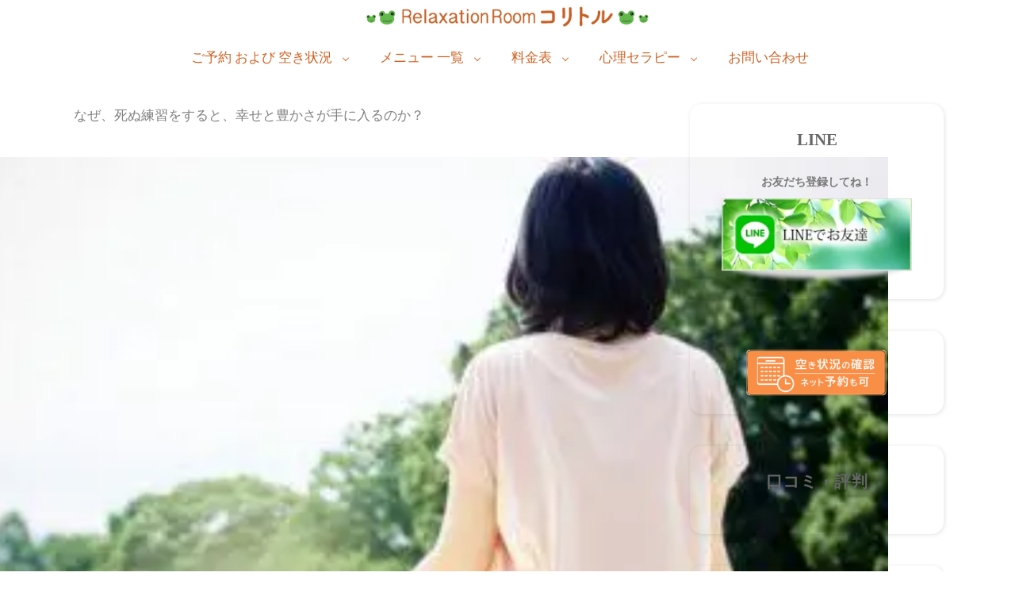

--- FILE ---
content_type: text/html; charset=UTF-8
request_url: https://hamamatsukoritoru.com/2017/11/20/%E3%82%AD%E3%83%A3%E3%83%B3%E3%83%9A%E3%83%BC%E3%83%B3%E3%80%8C%E3%81%AA%E3%81%9C%E3%80%81%E6%AD%BB%E3%81%AC%E7%B7%B4%E7%BF%92%E3%82%92%E3%81%99%E3%82%8B%E3%81%A8%E3%80%81%E5%B9%B8%E3%81%9B%E3%81%A8/
body_size: 28811
content:
<!DOCTYPE html>
<html lang="ja" >

<head>
<meta charset="UTF-8">
<title>なぜ、死ぬ練習をすると、幸せと豊かさが手に入るのか？</title>
<style id="ywsll_inlinecss"></style><link rel='dns-prefetch' href='//fonts.googleapis.com' />
<link rel="alternate" title="oEmbed (JSON)" type="application/json+oembed" href="https://hamamatsukoritoru.com/wp-json/oembed/1.0/embed?url=https%3A%2F%2Fhamamatsukoritoru.com%2F2017%2F11%2F20%2F%25e3%2582%25ad%25e3%2583%25a3%25e3%2583%25b3%25e3%2583%259a%25e3%2583%25bc%25e3%2583%25b3%25e3%2580%258c%25e3%2581%25aa%25e3%2581%259c%25e3%2580%2581%25e6%25ad%25bb%25e3%2581%25ac%25e7%25b7%25b4%25e7%25bf%2592%25e3%2582%2592%25e3%2581%2599%25e3%2582%258b%25e3%2581%25a8%25e3%2580%2581%25e5%25b9%25b8%25e3%2581%259b%25e3%2581%25a8%2F" >
<link rel="alternate" title="oEmbed (XML)" type="text/xml+oembed" href="https://hamamatsukoritoru.com/wp-json/oembed/1.0/embed?url=https%3A%2F%2Fhamamatsukoritoru.com%2F2017%2F11%2F20%2F%25e3%2582%25ad%25e3%2583%25a3%25e3%2583%25b3%25e3%2583%259a%25e3%2583%25bc%25e3%2583%25b3%25e3%2580%258c%25e3%2581%25aa%25e3%2581%259c%25e3%2580%2581%25e6%25ad%25bb%25e3%2581%25ac%25e7%25b7%25b4%25e7%25bf%2592%25e3%2582%2592%25e3%2581%2599%25e3%2582%258b%25e3%2581%25a8%25e3%2580%2581%25e5%25b9%25b8%25e3%2581%259b%25e3%2581%25a8%2F&#038;format=xml" >
<style id='wp-img-auto-sizes-contain-inline-css'>
img:is([sizes=auto i],[sizes^="auto," i]){contain-intrinsic-size:3000px 1500px}
/*# sourceURL=wp-img-auto-sizes-contain-inline-css */
</style>
<style id='global-styles-inline-css'>
:root{--wp--preset--aspect-ratio--square: 1;--wp--preset--aspect-ratio--4-3: 4/3;--wp--preset--aspect-ratio--3-4: 3/4;--wp--preset--aspect-ratio--3-2: 3/2;--wp--preset--aspect-ratio--2-3: 2/3;--wp--preset--aspect-ratio--16-9: 16/9;--wp--preset--aspect-ratio--9-16: 9/16;--wp--preset--color--black: #000000;--wp--preset--color--cyan-bluish-gray: #abb8c3;--wp--preset--color--white: #ffffff;--wp--preset--color--pale-pink: #f78da7;--wp--preset--color--vivid-red: #cf2e2e;--wp--preset--color--luminous-vivid-orange: #ff6900;--wp--preset--color--luminous-vivid-amber: #fcb900;--wp--preset--color--light-green-cyan: #7bdcb5;--wp--preset--color--vivid-green-cyan: #00d084;--wp--preset--color--pale-cyan-blue: #8ed1fc;--wp--preset--color--vivid-cyan-blue: #0693e3;--wp--preset--color--vivid-purple: #9b51e0;--wp--preset--gradient--vivid-cyan-blue-to-vivid-purple: linear-gradient(135deg,rgb(6,147,227) 0%,rgb(155,81,224) 100%);--wp--preset--gradient--light-green-cyan-to-vivid-green-cyan: linear-gradient(135deg,rgb(122,220,180) 0%,rgb(0,208,130) 100%);--wp--preset--gradient--luminous-vivid-amber-to-luminous-vivid-orange: linear-gradient(135deg,rgb(252,185,0) 0%,rgb(255,105,0) 100%);--wp--preset--gradient--luminous-vivid-orange-to-vivid-red: linear-gradient(135deg,rgb(255,105,0) 0%,rgb(207,46,46) 100%);--wp--preset--gradient--very-light-gray-to-cyan-bluish-gray: linear-gradient(135deg,rgb(238,238,238) 0%,rgb(169,184,195) 100%);--wp--preset--gradient--cool-to-warm-spectrum: linear-gradient(135deg,rgb(74,234,220) 0%,rgb(151,120,209) 20%,rgb(207,42,186) 40%,rgb(238,44,130) 60%,rgb(251,105,98) 80%,rgb(254,248,76) 100%);--wp--preset--gradient--blush-light-purple: linear-gradient(135deg,rgb(255,206,236) 0%,rgb(152,150,240) 100%);--wp--preset--gradient--blush-bordeaux: linear-gradient(135deg,rgb(254,205,165) 0%,rgb(254,45,45) 50%,rgb(107,0,62) 100%);--wp--preset--gradient--luminous-dusk: linear-gradient(135deg,rgb(255,203,112) 0%,rgb(199,81,192) 50%,rgb(65,88,208) 100%);--wp--preset--gradient--pale-ocean: linear-gradient(135deg,rgb(255,245,203) 0%,rgb(182,227,212) 50%,rgb(51,167,181) 100%);--wp--preset--gradient--electric-grass: linear-gradient(135deg,rgb(202,248,128) 0%,rgb(113,206,126) 100%);--wp--preset--gradient--midnight: linear-gradient(135deg,rgb(2,3,129) 0%,rgb(40,116,252) 100%);--wp--preset--font-size--small: 13px;--wp--preset--font-size--medium: 20px;--wp--preset--font-size--large: 36px;--wp--preset--font-size--x-large: 42px;--wp--preset--spacing--20: 0.44rem;--wp--preset--spacing--30: 0.67rem;--wp--preset--spacing--40: 1rem;--wp--preset--spacing--50: 1.5rem;--wp--preset--spacing--60: 2.25rem;--wp--preset--spacing--70: 3.38rem;--wp--preset--spacing--80: 5.06rem;--wp--preset--shadow--natural: 6px 6px 9px rgba(0, 0, 0, 0.2);--wp--preset--shadow--deep: 12px 12px 50px rgba(0, 0, 0, 0.4);--wp--preset--shadow--sharp: 6px 6px 0px rgba(0, 0, 0, 0.2);--wp--preset--shadow--outlined: 6px 6px 0px -3px rgb(255, 255, 255), 6px 6px rgb(0, 0, 0);--wp--preset--shadow--crisp: 6px 6px 0px rgb(0, 0, 0);}:where(.is-layout-flex){gap: 0.5em;}:where(.is-layout-grid){gap: 0.5em;}body .is-layout-flex{display: flex;}.is-layout-flex{flex-wrap: wrap;align-items: center;}.is-layout-flex > :is(*, div){margin: 0;}body .is-layout-grid{display: grid;}.is-layout-grid > :is(*, div){margin: 0;}:where(.wp-block-columns.is-layout-flex){gap: 2em;}:where(.wp-block-columns.is-layout-grid){gap: 2em;}:where(.wp-block-post-template.is-layout-flex){gap: 1.25em;}:where(.wp-block-post-template.is-layout-grid){gap: 1.25em;}.has-black-color{color: var(--wp--preset--color--black) !important;}.has-cyan-bluish-gray-color{color: var(--wp--preset--color--cyan-bluish-gray) !important;}.has-white-color{color: var(--wp--preset--color--white) !important;}.has-pale-pink-color{color: var(--wp--preset--color--pale-pink) !important;}.has-vivid-red-color{color: var(--wp--preset--color--vivid-red) !important;}.has-luminous-vivid-orange-color{color: var(--wp--preset--color--luminous-vivid-orange) !important;}.has-luminous-vivid-amber-color{color: var(--wp--preset--color--luminous-vivid-amber) !important;}.has-light-green-cyan-color{color: var(--wp--preset--color--light-green-cyan) !important;}.has-vivid-green-cyan-color{color: var(--wp--preset--color--vivid-green-cyan) !important;}.has-pale-cyan-blue-color{color: var(--wp--preset--color--pale-cyan-blue) !important;}.has-vivid-cyan-blue-color{color: var(--wp--preset--color--vivid-cyan-blue) !important;}.has-vivid-purple-color{color: var(--wp--preset--color--vivid-purple) !important;}.has-black-background-color{background-color: var(--wp--preset--color--black) !important;}.has-cyan-bluish-gray-background-color{background-color: var(--wp--preset--color--cyan-bluish-gray) !important;}.has-white-background-color{background-color: var(--wp--preset--color--white) !important;}.has-pale-pink-background-color{background-color: var(--wp--preset--color--pale-pink) !important;}.has-vivid-red-background-color{background-color: var(--wp--preset--color--vivid-red) !important;}.has-luminous-vivid-orange-background-color{background-color: var(--wp--preset--color--luminous-vivid-orange) !important;}.has-luminous-vivid-amber-background-color{background-color: var(--wp--preset--color--luminous-vivid-amber) !important;}.has-light-green-cyan-background-color{background-color: var(--wp--preset--color--light-green-cyan) !important;}.has-vivid-green-cyan-background-color{background-color: var(--wp--preset--color--vivid-green-cyan) !important;}.has-pale-cyan-blue-background-color{background-color: var(--wp--preset--color--pale-cyan-blue) !important;}.has-vivid-cyan-blue-background-color{background-color: var(--wp--preset--color--vivid-cyan-blue) !important;}.has-vivid-purple-background-color{background-color: var(--wp--preset--color--vivid-purple) !important;}.has-black-border-color{border-color: var(--wp--preset--color--black) !important;}.has-cyan-bluish-gray-border-color{border-color: var(--wp--preset--color--cyan-bluish-gray) !important;}.has-white-border-color{border-color: var(--wp--preset--color--white) !important;}.has-pale-pink-border-color{border-color: var(--wp--preset--color--pale-pink) !important;}.has-vivid-red-border-color{border-color: var(--wp--preset--color--vivid-red) !important;}.has-luminous-vivid-orange-border-color{border-color: var(--wp--preset--color--luminous-vivid-orange) !important;}.has-luminous-vivid-amber-border-color{border-color: var(--wp--preset--color--luminous-vivid-amber) !important;}.has-light-green-cyan-border-color{border-color: var(--wp--preset--color--light-green-cyan) !important;}.has-vivid-green-cyan-border-color{border-color: var(--wp--preset--color--vivid-green-cyan) !important;}.has-pale-cyan-blue-border-color{border-color: var(--wp--preset--color--pale-cyan-blue) !important;}.has-vivid-cyan-blue-border-color{border-color: var(--wp--preset--color--vivid-cyan-blue) !important;}.has-vivid-purple-border-color{border-color: var(--wp--preset--color--vivid-purple) !important;}.has-vivid-cyan-blue-to-vivid-purple-gradient-background{background: var(--wp--preset--gradient--vivid-cyan-blue-to-vivid-purple) !important;}.has-light-green-cyan-to-vivid-green-cyan-gradient-background{background: var(--wp--preset--gradient--light-green-cyan-to-vivid-green-cyan) !important;}.has-luminous-vivid-amber-to-luminous-vivid-orange-gradient-background{background: var(--wp--preset--gradient--luminous-vivid-amber-to-luminous-vivid-orange) !important;}.has-luminous-vivid-orange-to-vivid-red-gradient-background{background: var(--wp--preset--gradient--luminous-vivid-orange-to-vivid-red) !important;}.has-very-light-gray-to-cyan-bluish-gray-gradient-background{background: var(--wp--preset--gradient--very-light-gray-to-cyan-bluish-gray) !important;}.has-cool-to-warm-spectrum-gradient-background{background: var(--wp--preset--gradient--cool-to-warm-spectrum) !important;}.has-blush-light-purple-gradient-background{background: var(--wp--preset--gradient--blush-light-purple) !important;}.has-blush-bordeaux-gradient-background{background: var(--wp--preset--gradient--blush-bordeaux) !important;}.has-luminous-dusk-gradient-background{background: var(--wp--preset--gradient--luminous-dusk) !important;}.has-pale-ocean-gradient-background{background: var(--wp--preset--gradient--pale-ocean) !important;}.has-electric-grass-gradient-background{background: var(--wp--preset--gradient--electric-grass) !important;}.has-midnight-gradient-background{background: var(--wp--preset--gradient--midnight) !important;}.has-small-font-size{font-size: var(--wp--preset--font-size--small) !important;}.has-medium-font-size{font-size: var(--wp--preset--font-size--medium) !important;}.has-large-font-size{font-size: var(--wp--preset--font-size--large) !important;}.has-x-large-font-size{font-size: var(--wp--preset--font-size--x-large) !important;}
/*# sourceURL=global-styles-inline-css */
</style>


<link rel="stylesheet" id="lazyload-video-css-css" href="https://hamamatsukoritoru.com/wp-content/plugins/lazy-load-for-videos/public/css/lazyload-shared.css?ver=2.18.9" media="all">
<style id='lazyload-video-css-inline-css'>
.entry-content a.lazy-load-youtube, a.lazy-load-youtube, .lazy-load-vimeo{ background-size: cover; }.titletext.youtube { display: none; }.lazy-load-div:before { content: "\25B6"; text-shadow: 0px 0px 60px rgba(0,0,0,0.8); }
/*# sourceURL=lazyload-video-css-inline-css */
</style>
<link rel="stylesheet" id="fit-parent-style-css" href="https://hamamatsukoritoru.com/wp-content/themes/gold-media/style.min.css?ver=1.0.3" media="all">
<link rel="stylesheet" id="fit-custom-style-css-css" href="https://hamamatsukoritoru.com/wp-content/themes/gold-media/css/style-custom.css?ver=1765845805" media="all">
<link rel="stylesheet" id="fit-customizer-css" href="https://hamamatsukoritoru.com/wp-content/themes/gold-media/css/customizer.php?ver=1768745044" media="all">
<link rel="stylesheet" id="fit-child-style-css" href="https://hamamatsukoritoru.com/wp-content/themes/gold-media-child/style-user.css?ver=1757039513" media="all">

<script src="https://hamamatsukoritoru.com/wp-includes/js/jquery/jquery.min.js?ver=3.7.1" id="jquery-core-js"></script>
<link rel="https://api.w.org/" href="https://hamamatsukoritoru.com/wp-json/" /><link rel="alternate" title="JSON" type="application/json" href="https://hamamatsukoritoru.com/wp-json/wp/v2/posts/11216" />
<meta name="viewport" content="width=device-width, initial-scale=1, viewport-fit=cover">
<meta name="theme-color" content="#f0a05b">
<!--FIT meta description-->
<meta name="description" content="つまり、死ぬ練習をすると、息していることに感謝できるようになり、お金があろうとなかろうと、それとは関係ないところで、ただ、生きていること自体に、感謝できるようになります。そんな無条件の感謝の気持ち、無欲・無償のシアワセの気持ちで、過ごしていると、自然に、人もお金も集まってくる。" />
<!--/FIT meta description-->
<!--FIT meta robots-->
<!--/FIT meta robots-->
<!--FIT meta etc-->
<!--/FIT meta etc-->
<noscript><style>.lazyload[data-src]{display:none !important;}</style></noscript><style>.lazyload{background-image:none !important;}.lazyload:before{background-image:none !important;}</style><style>
.yws_lazy,.yws_lazy *{background:none !important}
</style>
<link rel="icon" href="https://hamamatsukoritoru.com/wp-content/uploads/2025/09/カエルロコ゛のぶ202503-3目黒512px-144x144.jpg" sizes="32x32" />
<link rel="icon" href="https://hamamatsukoritoru.com/wp-content/uploads/2025/09/カエルロコ゛のぶ202503-3目黒512px-192x192.jpg" sizes="192x192" />
<link rel="apple-touch-icon" href="https://hamamatsukoritoru.com/wp-content/uploads/2025/09/カエルロコ゛のぶ202503-3目黒512px-192x192.jpg" />
<meta name="msapplication-TileImage" content="https://hamamatsukoritoru.com/wp-content/uploads/2025/09/カエルロコ゛のぶ202503-3目黒512px-300x300.jpg" />
		<style id="wp-custom-css">
			        /* 幅がはみ出るフォームの幅を調整 */
.wpcf7 input[type="email"],
.wpcf7 input[type="text"],
.wpcf7 input[type="tel"],
.wpcf7 textarea
 {
  max-width: 100%;
  box-sizing:border-box;
}


/* 全てのリンクのアンダーラインを削除 */
a, a:link, a:visited, a:hover, a:active {
  text-decoration: none !important;
}


/* コラム枠を中央寄せ */

@media (max-width: 768px) {
  .column__item {
    display: flex;
    justify-content: center;
  }
  .column__item > div {
    max-width: 90%; /* スマホでは幅を縮めたい場合 */
  }
}

/* コラム枠の上下に余白 */
.column__item:not(:last-child) {
  margin-bottom: 20px;
}

/* イラストを中央寄せ */
.aligncenter {
    display: block;
    margin-left: auto;
    margin-right: auto;
}


		</style>
		<!– Global site tag (gtag.js) – Google Analytics –>

<script>
  window.dataLayer = window.dataLayer || [];
  function gtag(){dataLayer.push(arguments);}
  gtag('js', new Date());
  
  gtag('config', 'G-QEN5KJF54Q');
</script>
<!– /Global site tag (gtag.js) – Google Analytics –>

</head>
<body data-rsssl=1 class="wp-singular post-template-default type-single single-post postid-11216 single-format-standard wp-embed-responsive wp-theme-gold-media wp-child-theme-gold-media-child gold_theme preload" id="top">

<!--i-header-->
<div class="inclose i-header i-header_post">
				

	

					<!--l-header-->
		<header class="layout l-header l-header_common l-header_simple u-all_show">
			<!--container-->
			<div class="container c-flex c-header">
			<!--site_title-->
			
  <h2 class="site_title">

<a class="site_title__link" href="https://hamamatsukoritoru.com">
      <img class="site_title__logo nolazy lazyload" src="[data-uri]" width="477" height="43" alt="てもみコリトル" data-src="https://hamamatsukoritoru.com/wp-content/uploads/2025/09/トップバナーリラクゼーションかえる.png" decoding="async" data-eio-rwidth="477" data-eio-rheight="43"><noscript><img class="site_title__logo nolazy" src="https://hamamatsukoritoru.com/wp-content/uploads/2025/09/トップバナーリラクゼーションかえる.png" width="477" height="43" alt="てもみコリトル" data-eio="l"></noscript>  </a>

  </h2>
			<!--/site_title-->

										
			
  <!--panel_link-is-primary-->
  <div class="panel_link panel_link-is-primary u-pc_hide">

          <label class="panel_link__link panel_link__link-is-icon_text icon-list2" for="panel__checkbox-is-primary">
                  <span>MENU</span>
              </label>
      <input class="panel__checkbox" id="panel__checkbox-is-primary" type="checkbox">
      <label class="panel__unshown" for="panel__checkbox-is-primary"></label>
      <!--panel-->
      <div class="panel panel-is-primary panel-is-side">
        <div class="panel__contents">
          <label class="panel__close" for="panel__checkbox-is-primary"><i class="icon-close"></i>CLOSE</label>
          <div class="panel__inner">
            <aside class="widget    widget-is-widget_nav_menu"><div class="widget_list widget_list-is-all u-frame_square      menu-%e7%9f%ad%e7%b8%ae%e3%83%a1%e3%83%8b%e3%83%a5%e3%83%bc-container"><ul id="menu-%e7%9f%ad%e7%b8%ae%e3%83%a1%e3%83%8b%e3%83%a5%e3%83%bc" class="menu"><li class="global_navi__item is-parent"><a href="https://hamamatsukoritoru.com/reservation/">ご予約 および 空き状況</a>
<ul class="sub-menu">
	<li class="global_navi__item"><a href="https://hamamatsukoritoru.com/access/">アクセス・駐車場</a></li>
</ul>
</li>
<li class="global_navi__item is-parent"><a href="https://hamamatsukoritoru.com/massage-menu/">メニュー 一覧</a>
<ul class="sub-menu">
	<li class="global_navi__item"><a href="https://hamamatsukoritoru.com/katakori/">頭・首・肩 スッキリコース</a></li>
	<li class="global_navi__item"><a href="https://hamamatsukoritoru.com/%e9%aa%a8%e7%9b%a4%e3%81%bb%e3%81%90%e3%81%97%e8%85%b0%e7%97%9b%e6%94%b9%e5%96%84%e3%82%b3%e3%83%bc%e3%82%b9/">骨盤ほぐし 腰のお疲れすっきりコース</a></li>
	<li class="global_navi__item"><a href="https://hamamatsukoritoru.com/%e8%b6%b3%e3%81%ae%e3%82%80%e3%81%8f%e3%81%bf%e8%a7%a3%e6%b6%88%e3%82%b3%e3%83%bc%e3%82%b9/">足のむくみスッキリ コース</a></li>
	<li class="global_navi__item"><a href="https://hamamatsukoritoru.com/stomach/">お腹ほぐし便秘すっきりコース</a></li>
	<li class="global_navi__item"><a href="https://hamamatsukoritoru.com/massage-course/">お好みセットコース</a></li>
	<li class="global_navi__item"><a href="https://hamamatsukoritoru.com/bodycare/">ボディケア</a></li>
	<li class="global_navi__item"><a href="https://hamamatsukoritoru.com/oil-massage/">オイルケア（フット、ハンド）</a></li>
	<li class="global_navi__item"><a href="https://hamamatsukoritoru.com/foot-massage/">リフレクソロジー（足つぼマッサージ）</a></li>
	<li class="global_navi__item"><a href="https://hamamatsukoritoru.com/mikiko%e3%81%ae%e3%83%95%e3%82%a7%e3%82%a4%e3%82%b7%e3%83%a3%e3%83%ab%e3%83%9e%e3%83%83%e3%82%b5%e3%83%bc%e3%82%b8/">フェイシャルエステ</a></li>
	<li class="global_navi__item"><a href="https://hamamatsukoritoru.com/school/">セラピスト養成スクール</a></li>
</ul>
</li>
<li class="global_navi__item is-parent"><a href="https://hamamatsukoritoru.com/wp-content/uploads/2023/02/A4%E3%81%A1%E3%82%89%E3%81%972023%E6%96%99%E9%87%91%E5%A4%89%E6%9B%B4.pdf">料金表</a>
<ul class="sub-menu">
	<li class="global_navi__item"><a href="https://hamamatsukoritoru.com/2023/04/05/room/">ルーム内の様子</a></li>
	<li class="global_navi__item"><a href="https://hamamatsukoritoru.com/review/">お客様の声</a></li>
	<li class="global_navi__item"><a href="https://hamamatsukoritoru.com/%e5%87%ba%e5%bc%b5-%e6%96%bd%e8%a1%93/">出　張</a></li>
	<li class="global_navi__item"><a href="https://hamamatsukoritoru.com/2025/09/25/payment/">お会計について</a></li>
	<li class="global_navi__item"><a href="https://hamamatsukoritoru.com/2017/06/08/%e6%96%bd%e8%a1%93%e3%82%92%e3%81%8a%e3%81%99%e3%81%99%e3%82%81%e3%81%a7%e3%81%8d%e3%81%aa%e3%81%84%e5%a0%b4%e5%90%88/">施術をおすすめできないケース</a></li>
</ul>
</li>
<li class="global_navi__item is-parent"><a href="https://hamamatsukoritoru.com/mental-counseling/">心理セラピー</a>
<ul class="sub-menu">
	<li class="global_navi__item"><a href="https://0counseling.com/%e5%bf%83%e7%90%86-%e3%82%ab%e3%82%a6%e3%83%b3%e3%82%bb%e3%83%aa%e3%83%b3%e3%82%b0-%e7%84%a1%e6%96%99-%e4%bd%93%e9%a8%93/">体験セッション(30分無料)</a></li>
	<li class="global_navi__item"><a href="https://hamamatsukoritoru.com/%e7%9e%91%e6%83%b3%e3%82%bb%e3%83%a9%e3%83%94%e3%83%bc/">瞑想セラピー</a></li>
	<li class="global_navi__item"><a href="https://hamamatsukoritoru.jp/">オンラインカウンセリング</a></li>
</ul>
</li>
<li class="global_navi__item is-parent"><a href="https://hamamatsukoritoru.com/%e3%81%8a%e5%95%8f%e3%81%84%e5%90%88%e3%82%8f%e3%81%9b/">お問い合わせ</a>
<ul class="sub-menu">
	<li class="global_navi__item"><a href="https://hamamatsukoritoru.com/%e3%83%97%e3%83%ad%e3%83%95%e3%82%a3%e3%83%bc%e3%83%ab/">セラピストプロフィール</a></li>
	<li class="global_navi__item"><a href="https://hamamatsukoritoru.com/review/">口コミ（評判）</a></li>
	<li class="global_navi__item"><a href="https://hamamatsukoritoru.com/%e3%81%aa%e3%82%93%e3%81%a8%e3%81%aa%e3%81%8f%e3%82%b9%e3%83%94%e3%83%aa%e3%83%81%e3%83%a5%e3%82%a2%e3%83%ab%e3%81%aa%e3%83%96%e3%83%ad%e3%82%b0/">ブログ</a></li>
</ul>
</li>
</ul></div></aside>          </div>
        </div>
      </div>
      <!--/panel-->
    
  </div>
  <!--/panel_link-is-primary-->
  			
			
			</div>
			<!--/container-->
		</header>
		<!--/l-header-->
		
									<!--l-global_navi-->
				<div class="layout l-global_navi u-all_show">
				<!--container-->
				<div class="container c-global_navi">
					
<nav class="global_navi global_navi-is-header global_navi-is-simple u-all_show">
  <div class="global_navi__inner">
          <ul class="global_navi__list"><li class="global_navi__item is-parent"><a href="https://hamamatsukoritoru.com/reservation/">ご予約 および 空き状況</a>
<ul class="sub-menu">
	<li class="global_navi__item"><a href="https://hamamatsukoritoru.com/access/">アクセス・駐車場</a></li>
</ul>
</li>
<li class="global_navi__item is-parent"><a href="https://hamamatsukoritoru.com/massage-menu/">メニュー 一覧</a>
<ul class="sub-menu">
	<li class="global_navi__item"><a href="https://hamamatsukoritoru.com/katakori/">頭・首・肩 スッキリコース</a></li>
	<li class="global_navi__item"><a href="https://hamamatsukoritoru.com/%e9%aa%a8%e7%9b%a4%e3%81%bb%e3%81%90%e3%81%97%e8%85%b0%e7%97%9b%e6%94%b9%e5%96%84%e3%82%b3%e3%83%bc%e3%82%b9/">骨盤ほぐし 腰のお疲れすっきりコース</a></li>
	<li class="global_navi__item"><a href="https://hamamatsukoritoru.com/%e8%b6%b3%e3%81%ae%e3%82%80%e3%81%8f%e3%81%bf%e8%a7%a3%e6%b6%88%e3%82%b3%e3%83%bc%e3%82%b9/">足のむくみスッキリ コース</a></li>
	<li class="global_navi__item"><a href="https://hamamatsukoritoru.com/stomach/">お腹ほぐし便秘すっきりコース</a></li>
	<li class="global_navi__item"><a href="https://hamamatsukoritoru.com/massage-course/">お好みセットコース</a></li>
	<li class="global_navi__item"><a href="https://hamamatsukoritoru.com/bodycare/">ボディケア</a></li>
	<li class="global_navi__item"><a href="https://hamamatsukoritoru.com/oil-massage/">オイルケア（フット、ハンド）</a></li>
	<li class="global_navi__item"><a href="https://hamamatsukoritoru.com/foot-massage/">リフレクソロジー（足つぼマッサージ）</a></li>
	<li class="global_navi__item"><a href="https://hamamatsukoritoru.com/mikiko%e3%81%ae%e3%83%95%e3%82%a7%e3%82%a4%e3%82%b7%e3%83%a3%e3%83%ab%e3%83%9e%e3%83%83%e3%82%b5%e3%83%bc%e3%82%b8/">フェイシャルエステ</a></li>
	<li class="global_navi__item"><a href="https://hamamatsukoritoru.com/school/">セラピスト養成スクール</a></li>
</ul>
</li>
<li class="global_navi__item is-parent"><a href="https://hamamatsukoritoru.com/wp-content/uploads/2023/02/A4%E3%81%A1%E3%82%89%E3%81%972023%E6%96%99%E9%87%91%E5%A4%89%E6%9B%B4.pdf">料金表</a>
<ul class="sub-menu">
	<li class="global_navi__item"><a href="https://hamamatsukoritoru.com/2023/04/05/room/">ルーム内の様子</a></li>
	<li class="global_navi__item"><a href="https://hamamatsukoritoru.com/review/">お客様の声</a></li>
	<li class="global_navi__item"><a href="https://hamamatsukoritoru.com/%e5%87%ba%e5%bc%b5-%e6%96%bd%e8%a1%93/">出　張</a></li>
	<li class="global_navi__item"><a href="https://hamamatsukoritoru.com/2025/09/25/payment/">お会計について</a></li>
	<li class="global_navi__item"><a href="https://hamamatsukoritoru.com/2017/06/08/%e6%96%bd%e8%a1%93%e3%82%92%e3%81%8a%e3%81%99%e3%81%99%e3%82%81%e3%81%a7%e3%81%8d%e3%81%aa%e3%81%84%e5%a0%b4%e5%90%88/">施術をおすすめできないケース</a></li>
</ul>
</li>
<li class="global_navi__item is-parent"><a href="https://hamamatsukoritoru.com/mental-counseling/">心理セラピー</a>
<ul class="sub-menu">
	<li class="global_navi__item"><a href="https://0counseling.com/%e5%bf%83%e7%90%86-%e3%82%ab%e3%82%a6%e3%83%b3%e3%82%bb%e3%83%aa%e3%83%b3%e3%82%b0-%e7%84%a1%e6%96%99-%e4%bd%93%e9%a8%93/">体験セッション(30分無料)</a></li>
	<li class="global_navi__item"><a href="https://hamamatsukoritoru.com/%e7%9e%91%e6%83%b3%e3%82%bb%e3%83%a9%e3%83%94%e3%83%bc/">瞑想セラピー</a></li>
	<li class="global_navi__item"><a href="https://hamamatsukoritoru.jp/">オンラインカウンセリング</a></li>
</ul>
</li>
<li class="global_navi__item is-parent"><a href="https://hamamatsukoritoru.com/%e3%81%8a%e5%95%8f%e3%81%84%e5%90%88%e3%82%8f%e3%81%9b/">お問い合わせ</a>
<ul class="sub-menu">
	<li class="global_navi__item"><a href="https://hamamatsukoritoru.com/%e3%83%97%e3%83%ad%e3%83%95%e3%82%a3%e3%83%bc%e3%83%ab/">セラピストプロフィール</a></li>
	<li class="global_navi__item"><a href="https://hamamatsukoritoru.com/review/">口コミ（評判）</a></li>
	<li class="global_navi__item"><a href="https://hamamatsukoritoru.com/%e3%81%aa%e3%82%93%e3%81%a8%e3%81%aa%e3%81%8f%e3%82%b9%e3%83%94%e3%83%aa%e3%83%81%e3%83%a5%e3%82%a2%e3%83%ab%e3%81%aa%e3%83%96%e3%83%ad%e3%82%b0/">ブログ</a></li>
</ul>
</li>
</ul>      </div>
</nav>
				</div>
				<!--/container-->
				</div>
				<!--/l-global_navi-->
						

	

				</div>
<!--/i-header-->







<!--l-contents-->
<div class="layout l-contents l-contents_common " id="l-contents">
	<!--container-->
	<div class="container c-contents">

		<!--l-wrapper-->
		<div class="layout l-wrapper">
			



  <!--l-main-->
  <main class="layout l-main have-is-side">

    
    
    


	<!--l-keyvisual-->
	<div class="inner_layout l-keyvisual l-keyvisual_post u-all_show">
		
			<div class="keyvisual">

									<div class="keyvisual__bg">
											</div>
				
				
									<!--container-->
					<div class="container c-flex c-keyvisual">
						<div class="keyvisual__contents">

							
															<div class="keyvisual__text_area keyvisual__text_area-is-normal">
									<div class="keyvisual__text_area__inner">
																												<h1 class="heading heading-is-custom">
											なぜ、死ぬ練習をすると、幸せと豊かさが手に入るのか？																																</h1>
																		</div>

									
									
									
									
									
									
								</div>
							
						</div>
					</div>
					<!--/container-->
				
			</div>
		
		
		
		
	</div>
	<!--/l-keyvisual-->


	
    
    



	<section class="main_content main_content-is-post">
		
										<div class="independence alignfull"><img skip-lazy fetchpriority="high"  src="https://hamamatsukoritoru.com/wp-content/uploads/2018/11/3642a24bff178a7e7418dae6d7a98358_s-e1559117447836.jpg" width="400" height="267" alt="なぜ、死ぬ練習をすると、幸せと豊かさが手に入るのか？"></div>				
									

					
									
				<p>&nbsp;</p>
<h3> 死にたくなるのは、心と体が「死」を求めているから</h3>
<p>&nbsp;</p>
<p><span style="font-size: 12pt;">人が健康に生きていくためには、</span></p>
<p><span class="marker-thinGreen" style="font-size: 12pt;"><span style="color: #ff6600;">神経の生きている時間 </span>と <span style="color: #3366ff;">神経の死んでいる時間 </span>の調和が、</span></p>
<p><span class="marker-thinGreen" style="font-size: 12pt;">バランスよく取れている必要があります。</span></p>
<p>&nbsp;</p>
<p><span style="font-size: 12pt;">そして、神経が生きている時間を<span style="color: #ff6600;">交感神経優位</span>の時間、</span></p>
<p><span style="font-size: 12pt;">神経が死んでいる時間を<span style="color: #3366ff;">副交感神経優位</span>の時間とも言います。</span></p>
<p>&nbsp;</p>
<p><span style="font-size: 12pt;">しかし、哀しいことに、現代社会はストレス社会です。  😥</span></p>
<p>&nbsp;</p>
<p><span style="font-size: 12pt;">例えば、コンビニ、スマホ、テレビなど、24時間体制のものがあふれています。</span></p>
<p><span style="font-size: 12pt;">そして、電磁波という雑音のシャワーを浴び続け、神経の高ぶった状態が続きやすいストレス環境の中で、私たちは生活しています。</span></p>
<p><span style="font-size: 12pt;">つまり、<span class="marker-thinGreen"><strong>私たちは、交感神経優位 になりやすい生活環境にいる</strong></span>ということです。</span></p>
<p><span style="font-size: 12pt;"><img decoding="async" class="alignnone wp-image-6012 size-medium lazyload" src="[data-uri]" alt="浜松市 死にたい 自殺 絶望 相談 カウンセリング" width="300" height="200"  data-src="https://0counseling.com/wp-content/uploads/2018/12/hsp-300x200.jpg" data-eio-rwidth="300" data-eio-rheight="200"><noscript><img decoding="async" class="alignnone wp-image-6012 size-medium" src="https://0counseling.com/wp-content/uploads/2018/12/hsp-300x200.jpg" alt="浜松市 死にたい 自殺 絶望 相談 カウンセリング" width="300" height="200"  data-eio="l"></noscript></span></p>
<p>&nbsp;</p>
<p><span style="font-size: 12pt;">そして、<span class="marker-thinGreen"><strong>交感神経優位</strong> の状態で24時間生き続けていると、人は死にたくなります</span>。</span></p>
<p><span style="font-size: 12pt;">なぜなら、人が健康に生きていくためには、<span style="color: #ff6600;">神経の生きている時間 </span>と <span style="color: #3366ff;">神経の死んでいる時間 </span>の調和が、バランスよく取れている必要があるからです。</span></p>
<p>&nbsp;</p>
<p><span style="font-size: 12pt;">つまり、それが、自殺願望・死にたい・絶望等の原因だったりします。</span></p>
<p><span style="font-size: 12pt;">言い換えると、 <span style="color: #ff6600;">交感神経優位 </span>が続き、心が枯渇してしまった。</span></p>
<p><span style="font-size: 12pt;">その結果、<span style="color: #0000ff;">副交感神経優位</span>の時間を欲し求めている。</span></p>
<p><span style="font-size: 12pt;">それが、死にたいとか、自殺願望･絶望という状態だったりします。</span></p>
<p style="padding-left: 40px;"><span style="font-size: 12pt; color: #00ff00;"><a style="color: #00ff00;" href="https://0counseling.com/2018/11/28/%e3%81%82%e3%81%aa%e3%81%9f%e3%81%af%e3%83%8a%e3%83%9f%ef%bc%81%ef%bc%9f/"><span style="color: #339966;">《参考記事》 あなたはナミ</span></a></span></p>
<p>&nbsp;</p>
<h3> ヨガとは、死ぬ練習</h3>
<p>&nbsp;</p>
<p><span style="font-size: 12pt;">ところで、ヨガの経典「ヨガスートラ」は、</span></p>
<div class="pera1-editable pera1-removable font-size-22px">
<p><span style="font-size: 12pt;"><span class="marker-thinGreen"><strong>「ヨガとは心の止滅なり、心の働きが止まった時、本当の自分が現れる。」</strong></span>と、私たちに語ります。</span></p>
<p><span style="font-size: 12pt;">つまり、ヨガとは【 止滅する練習 】ということになります。</span></p>
<p><span style="font-size: 12pt;">そして、【 止滅できると、幸せと豊かさが手に入る 】と、ボクは思っています。</span></p>
</div>
<p><iframe src="//www.youtube.com/embed/BPm3JtDSvwc" width="280" height="157" allowfullscreen="allowfullscreen"></iframe></p>
<p>&nbsp;</p>
<p>&nbsp;</p>
<h3>１. なぜ、死ぬ練習が必要なのか?</h3>
<p>&nbsp;</p>
<p><span style="font-size: 12pt;">「なぜ、死ぬ練習が必要なのか？」というと、死ぬ練習をすると、あなたが幸せになるからです。</span></p>
<p><span style="font-size: 12pt;">ちなみに、僕は「<span class="marker-thinGreen"><strong>幸せには、ひとつの公式がある</strong></span>」と思っています。</span></p>
<p><span style="font-size: 12pt;">それは、「<a href="https://0counseling.com/2017/06/16/%E5%B9%B8%E3%81%9B-%E3%81%AE-%E6%96%B9%E7%A8%8B%E5%BC%8F-%E3%81%93%E3%81%AE-%E5%85%AC%E5%BC%8F-%E3%82%92-%E4%BD%BF%E3%81%88%E3%81%B0-%E8%AA%B0%E3%82%82%E3%81%8C-%E5%B9%B8%E3%81%9B-%E3%81%AB%E3%81%AA/"><strong>幸せ＝無×わくわく×シンクロニシティ</strong></a>」です。<a href="https://0counseling.com/2017/06/16/%E5%B9%B8%E3%81%9B-%E3%81%AE-%E6%96%B9%E7%A8%8B%E5%BC%8F-%E3%81%93%E3%81%AE-%E5%85%AC%E5%BC%8F-%E3%82%92-%E4%BD%BF%E3%81%88%E3%81%B0-%E8%AA%B0%E3%82%82%E3%81%8C-%E5%B9%B8%E3%81%9B-%E3%81%AB%E3%81%AA/">詳しくはこちら</a>。</span></p>
<p><span style="font-size: 12pt;">その公式を前提に、風が吹けば桶屋（おけや）が儲かる方式で説明しますと、こんな感じになります。</span></p>
<p>&nbsp;</p>
<p><span style="font-size: 12pt;">１．幸せになるためには、夢が叶う体験をしなければなりません。</span></p>
<p><span style="font-size: 12pt;">２．夢が叶うためには、シンクロニシティを体験しなければなりません。</span></p>
<p><span style="font-size: 12pt;">３．シンクロニシティを体験するためには、わくわくしなければなりません。</span></p>
<p><span style="font-size: 12pt;">４．わくわくするためには、無にならなければなりません。</span></p>
<p><span style="font-size: 12pt;">５．そして、無になるためには、死ぬ練習をしなければなりません。</span></p>
<p>&nbsp;</p>
<p><span style="font-size: 12pt;">だから、シアワセになるためには、死ぬ練習をしなければならない。ということになります。</span></p>
<p><span style="font-size: 12pt;">まだまだ、理論が飛躍しているかと思いますので、もう少し、丁寧にお伝えいたしますね。</span></p>
<p><iframe src="//www.youtube.com/embed/Zq-3QQ23iRY" width="280" height="157" allowfullscreen="allowfullscreen"></iframe></p>
<p>&nbsp;</p>
<h3>２. 具体的に、死ぬ練習とは、どういう練習なのか？</h3>
<p>&nbsp;</p>
<p><strong><span class="marker-thinGreen" style="font-size: 12pt;">「死ぬ練習」は、主に、</span></strong></p>
<p><span class="marker-thinGreen" style="font-size: 12pt;"><strong>１．リラックスして、カラダの働きを止める。</strong></span></p>
<p><span class="marker-thinGreen" style="font-size: 12pt;"><strong>２．呼吸している自分を感じる。</strong></span></p>
<p><span class="marker-thinGreen" style="font-size: 12pt;"><strong>３．思考と感情があること（そして、思考・感情は消えてなくなること）に気づく。</strong></span></p>
<p><span style="font-size: 12pt;">の３つです。</span></p>
<p>&nbsp;</p>
<p><iframe src="//www.youtube.com/embed/ExXaBqWBmPY" width="280" height="157" allowfullscreen="allowfullscreen"></iframe></p>
<p>&nbsp;</p>
<h4> ① リラックスして、カラダの働きを止める</h4>
<p>&nbsp;</p>
<p><span style="font-size: 12pt;">僕が「死ぬ練習は、カラダの働きを止める練習です。」と言うと、</span></p>
<p><span style="font-size: 12pt;">「心肺機能を止めたら、本当に、死んじゃうじゃないですか？」と質問されたことがあるのですが、</span></p>
<p><span style="font-size: 12pt;">【カラダの働きを止める】とは、「心肺機能を停止させる」という意味ではありません。</span></p>
<p><span style="font-size: 12pt;">より誤解のないように説明しますと、【<strong>カラダの力を抜いて、カラダに影響を与えている、思考・感情を停止させる</strong>】という意味になります。</span></p>
<p><span style="font-size: 12pt;">カラダの力を抜くと、心の働きが弱くなり、思考・感情の働きも弱くなります。</span></p>
<p>&nbsp;</p>
<h4> ② 呼吸している自分を感じる</h4>
<p>&nbsp;</p>
<p><span style="font-size: 12pt;">【カラダに影響を与えている、思考・感情】を、静かにしたり、弱めたりしていくと、</span></p>
<p><span style="font-size: 12pt;">自分の意思（つまり、自分の思考・感情）とは、無関係に、呼吸が、動いていることが、分かるようになってきます。</span></p>
<p>&nbsp;</p>
<h4> ③ 思考と感情があることに気づく</h4>
<p>&nbsp;</p>
<p><span style="font-size: 12pt;">自分の思考・感情と無関係に呼吸が動いていることが、分かるようになると、</span><span style="font-size: 12pt;">より、繊細に、思考・感情を認識できるようになります。</span></p>
<p><span style="font-size: 12pt;">さらに、リラックスし、カラダの力を抜きながら、そんな思考や感情を、「今、自分には、こんな思考がある」「今、自分には、こんな感情がある」と、心の中で、つぶやきながら、認識・観察していると、思考・感情は、消えて無くなります。</span></p>
<p><span style="font-size: 12pt;">なぜなら、カラダの力が抜けていると、ココロの力も抜けるからです。</span></p>
<p>&nbsp;</p>
<h3>なぜ、思考や感情を、認識したり観察したりすることが、重要なのか？</h3>
<p>&nbsp;</p>
<p><span style="font-size: 12pt;">さきほど、「なぜ、死ぬ練習をする必要があるのか？それは、あなたが、シアワセになるためです。」と、書きました。</span></p>
<p><span style="font-size: 12pt;">では、なぜ、思考・感情を、認識したり観察したりすることが、あなたの幸せに必要なのかと言いますと、</span></p>
<p><span style="font-size: 12pt;">あなたが、【思考・感情にコントロールされている。思考・感情の影響を受けている。思考・感情に囚われている。つまり、思考・感情の奴隷になっている。】状態にあるのか？</span></p>
<p><span style="font-size: 12pt;">それとも、【思考・感情の奴隷状態から脱出して、わくわくしたり、ドキドキしたり、シンクロを体験したりしている】状態にあるのか？</span></p>
<p><span style="font-size: 12pt;">の違いが、あなたが、幸せになれるか、どうかの違いになる。</span></p>
<p><span style="font-size: 12pt;">だから、思考や感情を、認識したり観察したりすることが、とても重要ということになります。</span></p>
<p>&nbsp;</p>
<p>&nbsp;</p>
<h3>３. なぜ、死ぬ練習をするとシアワセが手に入るのか？</h3>
<p><iframe src="//www.youtube.com/embed/u0JcVvniqeg" width="280" height="157" allowfullscreen="allowfullscreen"></iframe></p>
<h4>無の世界は、無欲・無償・無条件・無限の世界</h4>
<p><span style="font-size: 12pt;">あなたが、【思考と感情の影響を受ける、思考と感情にコントロールされる、思考と感情の奴隷になっている、思考と感情に囚われている。】限りは、幸せを感じられない。</span></p>
<p><span style="font-size: 12pt;">だから、【あなたが、幸せになるために、死ぬ練習をして、無の世界に入っていかなければならない。】と思っております。</span></p>
<h4>無の世界とは？</h4>
<p><span style="font-size: 12pt;">無の世界とは、無欲・無償・無条件の愛情の世界、無限の才能・創造性・可能性の世界です。</span></p>
<p><span style="font-size: 12pt;">だから、幸せを感じます。</span></p>
<h4>思考・感情が【有る】世界は、【有】の世界</h4>
<p><span style="font-size: 12pt;">一方、思考・感情が「有る」世界は、理由・条件・目的が「有る」世界です。</span></p>
<p><span style="font-size: 12pt;">少し、語弊があるかもしれないですが、分かりやすく表現しますと、思考と感情が「有る」世界は、理由がないとやらない、条件がないとやらない、目的がないとやらない世界です。</span></p>
<p><span style="font-size: 12pt;">そういう世界で生きていると、</span></p>
<p><span style="font-size: 12pt;">・自分のやりたいことが分からない。</span><br >
<span style="font-size: 12pt;">・自分の好きなことが分からない。</span><br >
<span style="font-size: 12pt;">・自分に自信が持てない。</span><br >
<span style="font-size: 12pt;">・そんな自分を好きになれない。</span><br >
<span style="font-size: 12pt;">・だから、幸せも感じられない。</span></p>
<p><span style="font-size: 12pt;">という負のスパイラルに入ってしまいます。</span></p>
<h4>死ぬ練習で「有の世界」から「無の世界」に</h4>
<p><span style="font-size: 12pt;">しかし、死ぬ練習をすると、思考・感情の影響を受けなくなり、思考・感情にコントロールされなくなり、「有の世界」から、「無の世界」に入っていきます。</span></p>
<p><span style="font-size: 12pt;">つまり、シアワセの世界に入っていきます。</span></p>
<p><span style="font-size: 12pt;">だから、死ぬ練習をすると、幸せを感じるようになります。</span></p>
<p>&nbsp;</p>
<p>&nbsp;</p>
<h3>４. なぜ、死ぬ練習をすると豊かさが手に入るのか？</h3>
<p>&nbsp;</p>
<p><span style="font-size: 12pt;">いきなり、結論になってしまいますが、「なぜ、死ぬ練習をすると豊かさが手に入るのか？」と言いますと、「<span class="marker-thinGreen"><strong>幸せを感じているから</strong></span>」です。</span></p>
<p><span style="font-size: 12pt;">例えば、最近、「<span class="marker-thinGreen"><strong>感謝していると、良いことが起こる</strong></span>」と考える人が、とても増えています。</span></p>
<p><span style="font-size: 12pt;">実際、この世のルールは、「良いことが起こったら、感謝する。」ではなくて、「感謝していると、良いことが起こる。」だと思います。</span></p>
<p><span style="font-size: 12pt;">実際、色々な人を見ていると、感謝している人・幸せな人には、人もお金も集まるようです。</span></p>
<p><span style="font-size: 12pt;">一方、お金やコネがあっても、感謝していない人・幸せでない人からは、人もお金も離れるようです。</span></p>
<p><iframe src="//www.youtube.com/embed/uNWmhTtEC6c" width="280" height="157" allowfullscreen="allowfullscreen"></iframe></p>
<h4>僕、豊かではありませんでした</h4>
<p><span style="font-size: 12pt;">実は、僕、豊かでない時がありました（今も、そんなお金持ちではありませんが…。  ）。</span></p>
<p><span style="font-size: 12pt;">当時、僕は、借金を背負ってしまい、首が回らなくなっていました。</span></p>
<p><span style="font-size: 12pt;">「どうやって生きていったらいいんだろう。」と、途方に暮れていました。</span></p>
<p>&nbsp;</p>
<h4>いま自分は生きている。いま自分は息をしている。</h4>
<p><span style="font-size: 12pt;">しかし、瞑想（死ぬ練習）をすると、無になります。</span></p>
<p><span style="font-size: 12pt;">そして、「いま自分は生きている。いま自分は息をしている。自分は、今、イキている。感謝だなあ。」という気持ちが込みあがってきました。</span></p>
<p><span style="font-size: 12pt;">借金のことを考えて、「明日、どうやって生きていけばいいんだろう？」と<strong>不安だらけなのに、なぜか、感謝しているという、少し矛盾を感じるような状態</strong>でした。</span></p>
<p><span style="font-size: 12pt;">借金があるのに感謝している自分を、客観的に見て、何だか、不思議だなと感じたりしました。</span></p>
<p><span style="font-size: 12pt;">そんな状態になると、気持ちも徐々に変わってきて、お金があろうと、なかろうと、一日一日、精一杯生きる。それだけだよな。</span></p>
<p><span style="font-size: 12pt;">今、自分は生きている。感謝だなあ。今、自分は息をしている。感謝だなあ。</span></p>
<p><span style="font-size: 12pt;">今、自分はカラダが動く。感謝だなあ。今、自分には家族がいる。感謝だなあ。</span></p>
<p><span style="font-size: 12pt;">そんな気持ちを持ちながら、一日一日、できることを精一杯やっていると、なぜか、不思議と、良いことが起こり、なぜか、事がうまく運んで、借金が無くなっていました。</span></p>
<p><span style="font-size: 12pt;">余談が長くなって、すみません。</span></p>
<p>&nbsp;</p>
<h4>死ぬ練習をすると、お金と関係ない、いま生きていることに感謝できる</h4>
<p><span style="font-size: 12pt;">つまり、死ぬ練習をすると、息していることに感謝できるようになり、お金があろうとなかろうと、それとは関係ないところで、ただ、生きていること自体に、感謝できるようになります。</span></p>
<p><span style="font-size: 12pt;">そんな無条件の感謝の気持ち、無欲・無償のシアワセの気持ちで、過ごしていると、自然に、人もお金も集まってくる。</span></p>
<p><span style="font-size: 12pt;">だから、死ぬ練習をすると、豊かさが手に入る。ということになります。</span></p>
<p><span style="font-size: 12pt;">最後まで、お読みくださり、本当にありがとうございました！</span></p>
<p>&nbsp;</p>

									
  <ul class="sns_list sns_list-is-round_btn u-all_show">
          <li class="sns_list__item">
        <a class="sns_list__link icon-facebook" aria-label="facebook" href="https://www.facebook.com/sharer.php?u=https%3A%2F%2Fhamamatsukoritoru.com%2F2017%2F11%2F20%2F%25E3%2582%25AD%25E3%2583%25A3%25E3%2583%25B3%25E3%2583%259A%25E3%2583%25BC%25E3%2583%25B3%25E3%2580%258C%25E3%2581%25AA%25E3%2581%259C%25E3%2580%2581%25E6%25AD%25BB%25E3%2581%25AC%25E7%25B7%25B4%25E7%25BF%2592%25E3%2582%2592%25E3%2581%2599%25E3%2582%258B%25E3%2581%25A8%25E3%2580%2581%25E5%25B9%25B8%25E3%2581%259B%25E3%2581%25A8%2F&amp;t=なぜ、死ぬ練習をすると、幸せと豊かさが手に入るのか？" target="_blank" title="Facebook"></a>
      </li>
    
    
    
          <li class="sns_list__item">
        <a class="sns_list__link icon-line" aria-label="line" href="https://line.naver.jp/R/msg/text/?なぜ、死ぬ練習をすると、幸せと豊かさが手に入るのか？%0D%0Ahttps%3A%2F%2Fhamamatsukoritoru.com%2F2017%2F11%2F20%2F%25E3%2582%25AD%25E3%2583%25A3%25E3%2583%25B3%25E3%2583%259A%25E3%2583%25BC%25E3%2583%25B3%25E3%2580%258C%25E3%2581%25AA%25E3%2581%259C%25E3%2580%2581%25E6%25AD%25BB%25E3%2581%25AC%25E7%25B7%25B4%25E7%25BF%2592%25E3%2582%2592%25E3%2581%2599%25E3%2582%258B%25E3%2581%25A8%25E3%2580%2581%25E5%25B9%25B8%25E3%2581%259B%25E3%2581%25A8%2F" target="_blank" title=""></a>
      </li>
    
    
    
      </ul>

									
					
	</section>

			<div class="sub_content sub_content-is-post">
		
		


				

  <div class="related u-all_show">
          			<h2 class="heading heading-is-preset14 heading-is-secondary     icon-book1">
				関連記事
				
			</h2>        
<div name="archive" class="archive archive-is-related archive-is-card">

	
			
						<article class="archive__item archive__item-is-2">
				
				
										<div class="eyecatch u-aspect_169">
				<a class="eyecatch__link" href="https://hamamatsukoritoru.com/2023/06/25/%e3%81%94%e3%81%82%e3%81%84%e3%81%95%e3%81%a4/">
			<img  src="[data-uri]" width="320" height="214" alt="ごあいさつ" data-src="https://hamamatsukoritoru.com/wp-content/uploads/2012/06/自己紹介_プロフィール.jpg" decoding="async" class="lazyload" data-eio-rwidth="640" data-eio-rheight="427"><noscript><img  src="https://hamamatsukoritoru.com/wp-content/uploads/2012/06/自己紹介_プロフィール.jpg" width="320" height="214" alt="ごあいさつ" data-eio="l"></noscript>		</a>
	</div>
					
								<div class="archive__contents">
										<div class="archive__inner">

						
													<h3 class="heading heading-is-custom"><a href="https://hamamatsukoritoru.com/2023/06/25/%e3%81%94%e3%81%82%e3%81%84%e3%81%95%e3%81%a4/">ごあいさつ</a></h3>
						
													<p class="phrase phrase-is-tertiary">ご覧いただき ありがとう……</p>
						
						
						
					</div>
				</div>
			</article>
			
						<article class="archive__item archive__item-is-2">
				
				
										<div class="eyecatch u-aspect_169">
				<a class="eyecatch__link" href="https://hamamatsukoritoru.com/2015/10/16/%e3%80%87%e3%80%87%e3%81%ae%e9%83%a8%e5%b1%8b/">
			<img  src="[data-uri]" width="600" height="405" alt="〇〇の部屋" data-src="https://hamamatsukoritoru.com/wp-content/uploads/2024/04/911aee29276092c80e2d07b7c73c965d.jpg" decoding="async" class="lazyload" data-eio-rwidth="600" data-eio-rheight="405"><noscript><img  src="https://hamamatsukoritoru.com/wp-content/uploads/2024/04/911aee29276092c80e2d07b7c73c965d.jpg" width="600" height="405" alt="〇〇の部屋" data-eio="l"></noscript>		</a>
	</div>
					
								<div class="archive__contents">
										<div class="archive__inner">

						
													<h3 class="heading heading-is-custom"><a href="https://hamamatsukoritoru.com/2015/10/16/%e3%80%87%e3%80%87%e3%81%ae%e9%83%a8%e5%b1%8b/">〇〇の部屋</a></h3>
						
													<p class="phrase phrase-is-tertiary">こんにちは。
コリトルの……</p>
						
						
						
					</div>
				</div>
			</article>
			
						<article class="archive__item archive__item-is-2">
				
				
										<div class="eyecatch u-aspect_169">
				<a class="eyecatch__link" href="https://hamamatsukoritoru.com/2016/09/17/%e3%81%93%e3%82%93%e3%81%aa%e3%81%ab%e5%85%83%e6%b0%97%e3%81%ab%e3%81%aa%e3%82%8a%e3%81%be%e3%81%97%e3%81%9f%ef%bc%81/">
			<img  src="[data-uri]" width="320" height="426" alt="こんなに元気になりました！" data-src="https://hamamatsukoritoru.com/wp-content/uploads/2016/09/app-050316500s1474082273.jpg" decoding="async" class="lazyload" data-eio-rwidth="320" data-eio-rheight="426"><noscript><img  src="https://hamamatsukoritoru.com/wp-content/uploads/2016/09/app-050316500s1474082273.jpg" width="320" height="426" alt="こんなに元気になりました！" data-eio="l"></noscript>		</a>
	</div>
					
								<div class="archive__contents">
										<div class="archive__inner">

						
													<h3 class="heading heading-is-custom"><a href="https://hamamatsukoritoru.com/2016/09/17/%e3%81%93%e3%82%93%e3%81%aa%e3%81%ab%e5%85%83%e6%b0%97%e3%81%ab%e3%81%aa%e3%82%8a%e3%81%be%e3%81%97%e3%81%9f%ef%bc%81/">こんなに元気になりました！</a></h3>
						
													<p class="phrase phrase-is-tertiary">こんにちは。
コリトルの……</p>
						
						
						
					</div>
				</div>
			</article>
			
						<article class="archive__item archive__item-is-2">
				
				
										<div class="eyecatch u-aspect_169">
				<a class="eyecatch__link" href="https://hamamatsukoritoru.com/2014/03/12/%e5%ae%9f%e3%81%af%e3%80%81%e6%9a%97%e3%81%8f%e3%81%a6/">
			<img  src="[data-uri]" width="600" height="405" alt="実は、暗くて…" data-src="https://hamamatsukoritoru.com/wp-content/uploads/2024/04/911aee29276092c80e2d07b7c73c965d.jpg" decoding="async" class="lazyload" data-eio-rwidth="600" data-eio-rheight="405"><noscript><img  src="https://hamamatsukoritoru.com/wp-content/uploads/2024/04/911aee29276092c80e2d07b7c73c965d.jpg" width="600" height="405" alt="実は、暗くて…" data-eio="l"></noscript>		</a>
	</div>
					
								<div class="archive__contents">
										<div class="archive__inner">

						
													<h3 class="heading heading-is-custom"><a href="https://hamamatsukoritoru.com/2014/03/12/%e5%ae%9f%e3%81%af%e3%80%81%e6%9a%97%e3%81%8f%e3%81%a6/">実は、暗くて…</a></h3>
						
													<p class="phrase phrase-is-tertiary">いつも、ありがとうござい……</p>
						
						
						
					</div>
				</div>
			</article>
			
	
	</div>
  </div>

  
				</div>
	



              
              
  </main>
  <!--/l-main-->

      <!--l-side_main-->
    <aside class="layout l-side_main u-all_show">
      <aside class="widget_text widget widget-is-widget_custom_html"><h2 class="heading heading-is-preset77 heading-is-secondary  u-color_dull_gray_main u-color_dull_gray_sub u-color_dull_gray_text">LINE</h2><div class="textwidget custom-html-widget"><div align="center">
<strong><a href="https://line.me/ti/p/8o2CivyS3S">お友だち登録してね！</a></strong></div>
<div align="center">
<a href="https://line.me/ti/p/8o2CivyS3S"><span style="color:#ff007d;">
<br>

<img class="no-border lazyload" alt="lineメール電話悩み相談" height="125" src="[data-uri]" width="240" data-src="https://hamamatsukoritoru.com/wp-content/uploads/2024/04/feaf583d26715a20f1d71b4c34b049fc.webp" decoding="async" data-eio-rwidth="210" data-eio-rheight="94"><noscript><img class="no-border" alt="lineメール電話悩み相談" height="125" src="https://hamamatsukoritoru.com/wp-content/uploads/2024/04/feaf583d26715a20f1d71b4c34b049fc.webp" width="240" data-eio="l"></noscript>
	</span></a>
</div></div></aside><aside class="widget_text widget    widget-is-widget_custom_html"><div class="textwidget custom-html-widget"><div align="center"><a href="https://hamamatsukoritoru.com/reservation/"><img src="[data-uri]" alt="コリトル予約" width="65%" height="65%" data-src="https://hamamatsukoritoru.com/wp-content/uploads/2024/04/0c2ac4a04cb8c3209c3ea2bc8fc95134-e1713357893118.png" decoding="async" class="lazyload" data-eio-rwidth="300" data-eio-rheight="107" /><noscript><img src="https://hamamatsukoritoru.com/wp-content/uploads/2024/04/0c2ac4a04cb8c3209c3ea2bc8fc95134-e1713357893118.png" alt="コリトル予約" width="65%" height="65%" data-eio="l" /></noscript></a></div></div></aside><aside class="widget_text widget widget-is-widget_custom_html"><h2 class="heading heading-is-preset77 heading-is-secondary  u-color_dull_gray_main u-color_dull_gray_sub u-color_dull_gray_text">口コミ・評判</h2><div class="textwidget custom-html-widget"><div class="ekiten-gadget" data-gadget-type="review_panel" data-shop-id="6051149" style="display: none"></div></div></aside><aside class="widget_text widget widget-is-widget_custom_html"><h2 class="heading heading-is-preset77 heading-is-secondary  u-color_dull_gray_main u-color_dull_gray_sub u-color_dull_gray_text">動画</h2><div class="textwidget custom-html-widget"><p style="text-align: center;">
<br>

<a href="https://youtu.be/joXvEM0VdM8"><img alt="浜松 足つぼ リフレクソロジー 動画" height="170" src="[data-uri]" width="300" data-src="https://hamamatsukoritoru.com/wp-content/uploads/2020/02/mq1-1-300x169.jpg" decoding="async" class="lazyload" data-eio-rwidth="300" data-eio-rheight="169"><noscript><img alt="浜松 足つぼ リフレクソロジー 動画" height="170" src="https://hamamatsukoritoru.com/wp-content/uploads/2020/02/mq1-1-300x169.jpg" width="300" data-eio="l"></noscript>

	</a>
	</span>
</p>
</div></aside><aside class="widget_text widget widget-is-widget_custom_html"><div class="textwidget custom-html-widget"><p style="text-align: center;">
<br>

<a href="https://youtu.be/MM2I_S8Dmn8"><img alt="てもみコリトル" height="170" src="[data-uri]" width="300" data-src="https://hamamatsukoritoru.com/wp-content/uploads/2022/02/702CFD79-DD06-4043-AF4A-7208E8B085C2-300x169.jpeg" decoding="async" class="lazyload" data-eio-rwidth="300" data-eio-rheight="169"><noscript><img alt="てもみコリトル" height="170" src="https://hamamatsukoritoru.com/wp-content/uploads/2022/02/702CFD79-DD06-4043-AF4A-7208E8B085C2-300x169.jpeg" width="300" data-eio="l"></noscript>

	</a>
	</span>
</p>
</div></aside><aside class="widget_text widget widget-is-widget_custom_html"><div class="textwidget custom-html-widget"><p style="text-align: center;">
<br>

<a href="https://youtu.be/ov3PUd5teZs"><img alt="幸せになる方法" height="170" src="[data-uri]" width="300" data-src="https://hamamatsukoritoru.com/wp-content/uploads/2024/02/幸せになる方法グレー枠.jpg" decoding="async" class="lazyload" data-eio-rwidth="1280" data-eio-rheight="720"><noscript><img alt="幸せになる方法" height="170" src="https://hamamatsukoritoru.com/wp-content/uploads/2024/02/幸せになる方法グレー枠.jpg" width="300" data-eio="l"></noscript>

	</a>
	</span>
</p>
</div></aside><aside class="widget_text widget widget-is-widget_custom_html"><h2 class="heading heading-is-preset77 heading-is-secondary  u-color_dull_gray_main u-color_dull_gray_sub u-color_dull_gray_text">無料メルマガ</h2><div class="textwidget custom-html-widget"><p style="text-align: center;">
<a href="https://55auto.biz/no-bu-sa-n/registp/entryform2.htm"><img alt="あなたはゼッタイしあわせになれる！" height="170" src="[data-uri]" width="300" data-src="https://0counseling.com/wp-content/uploads/2019/01/e8409a40eb99671b5565bd9c6b53fe27.jpg" decoding="async" class="lazyload" data-eio-rwidth="300" data-eio-rheight="170"><noscript><img alt="あなたはゼッタイしあわせになれる！" height="170" src="https://0counseling.com/wp-content/uploads/2019/01/e8409a40eb99671b5565bd9c6b53fe27.jpg" width="300" data-eio="l"></noscript></a>
</span></p></div></aside><aside class="widget_text widget widget-is-widget_custom_html"><h2 class="heading heading-is-preset77 heading-is-secondary  u-color_dull_gray_main u-color_dull_gray_sub u-color_dull_gray_text">のぶさんの本</h2><div class="textwidget custom-html-widget"><br><div align="center">
	<a href="https://www.amazon.co.jp/dp/B07Q5YBMD1"><img alt="自立する 奴隷する 依存する" height="304" src="[data-uri]" width="190" data-src="https://0counseling.com/wp-content/uploads/2019/06/%E3%82%B5%E3%82%A4%E3%82%BA%E3%83%80%E3%82%A6%E3%83%B3denshi_0614-1.jpg" decoding="async" class="lazyload" data-eio-rwidth="190" data-eio-rheight="304"><noscript><img alt="自立する 奴隷する 依存する" height="304" src="https://0counseling.com/wp-content/uploads/2019/06/%E3%82%B5%E3%82%A4%E3%82%BA%E3%83%80%E3%82%A6%E3%83%B3denshi_0614-1.jpg" width="190" data-eio="l"></noscript></a></div><div align="center"><span style="font-size:1em;"><span style="color:#ff7f00;"><a href="https://www.amazon.co.jp/dp/B07Q5YBMD1" target="_blank"><span><br>自立する？奴隷する？</a></span></span></div>
</div></aside><aside class="widget_text widget widget-is-widget_custom_html"><div class="textwidget custom-html-widget"><div align="center">
<a href="https://www.amazon.co.jp/dp/B082K7LPWT/"><img alt="花子の不倫 心理カウンセラー" height="304" src="[data-uri]" width="190" data-src="https://0counseling.com/wp-content/uploads/2024/10/花子の不倫表紙2024-３-e1729763409228.webp" decoding="async" class="lazyload" data-eio-rwidth="190" data-eio-rheight="304"><noscript><img alt="花子の不倫 心理カウンセラー" height="304" src="https://0counseling.com/wp-content/uploads/2024/10/花子の不倫表紙2024-３-e1729763409228.webp" width="190" data-eio="l"></noscript></a></div><div align="center"><a href="https://www.amazon.co.jp/dp/B082K7LPWT/" target="_blank" aria-label="花子の不倫"><br><span style="font-size:1em;"><span style="color:#ff7f00;">花子の不倫</span></span></div></div></aside><aside class="widget_text widget widget-is-widget_custom_html"><div class="textwidget custom-html-widget"><div align="center">
<a href="http://amzn.asia/d/gODhoa4"><img alt="なぜ、好きなことをするとお金が入ってくるのか？" height="302" src="[data-uri]" width="190" data-src="https://0counseling.com/wp-content/uploads/2019/10/9案-e1570505447950.jpg" decoding="async" class="lazyload" data-eio-rwidth="190" data-eio-rheight="302"><noscript><img alt="なぜ、好きなことをするとお金が入ってくるのか？" height="302" src="https://0counseling.com/wp-content/uploads/2019/10/9案-e1570505447950.jpg" width="190" data-eio="l"></noscript></a></div>
<div align="center">
<span style="font-size:1em;line-height:1.4em"><span style="color:#ff7f00;"><a href="http://amzn.asia/d/gODhoa4" target="_blank"><br>
なぜ、好きなことをすると<br>
お金が入ってくるのか？</a></span></span></div>

<br>


</div></aside><aside class="widget_text widget widget-is-widget_custom_html"><div class="textwidget custom-html-widget"><div align="center"><a href="http://amzn.asia/gKoBxYL"><img alt="幸せの方程式" height="304" src="[data-uri]" width="190" data-src="https://0counseling.com/wp-content/uploads/2024/10/幸せの方程式表紙9枠付き.webp" decoding="async" class="lazyload" data-eio-rwidth="190" data-eio-rheight="304"><noscript><img alt="幸せの方程式" height="304" src="https://0counseling.com/wp-content/uploads/2024/10/幸せの方程式表紙9枠付き.webp" width="190" data-eio="l"></noscript></a>
<br><br>
<span style="font-size:1em;line-height:1.4em"><span style="color:#ff7f00;">
<a href="http://amzn.asia/gKoBxYL" target="_blank">幸せの方程式</a></span></span></div></div></aside><aside class="widget_text widget widget-is-widget_custom_html"><div class="textwidget custom-html-widget"><div align="center"><a href="http://amzn.asia/hVoUyLa"><img alt="お兄ちゃんは無意識に人を愛してきたの" contenteditable="inherit" height="304" src="[data-uri]" width="190" data-src="https://hamamatsukoritoru.com/wp-content/uploads/2024/09/695f3acd8c775949b649e370c3b21102.webp" decoding="async" class="lazyload" data-eio-rwidth="200" data-eio-rheight="300"><noscript><img alt="お兄ちゃんは無意識に人を愛してきたの" contenteditable="inherit" height="304" src="https://hamamatsukoritoru.com/wp-content/uploads/2024/09/695f3acd8c775949b649e370c3b21102.webp" width="190" data-eio="l"></noscript></a><br><br>
<span style="font-size:1em;line-height:1.4em"><span style="color:#ff7f00;"><a href="http://amzn.asia/hVoUyLa" target="_blank">お兄ちゃんは無意識に人を愛してきたの</a></span></span>

</div>	
</div></aside><aside class="widget_text widget widget-is-widget_custom_html"><div class="textwidget custom-html-widget"><div align="center">
<a href="http://amzn.asia/9pGJsZo"><img alt="彼に言うと、なぜ、悩みが消え、自己肯定感が生まれ、自分のことを好きになるのか？" height="304" src="[data-uri]" width="190" data-src="https://0counseling.com/wp-content/uploads/2024/03/36c57a1540d86fffb1c984027eb9ae28.webp" decoding="async" class="lazyload" data-eio-rwidth="190" data-eio-rheight="304"><noscript><img alt="彼に言うと、なぜ、悩みが消え、自己肯定感が生まれ、自分のことを好きになるのか？" height="304" src="https://0counseling.com/wp-content/uploads/2024/03/36c57a1540d86fffb1c984027eb9ae28.webp" width="190" data-eio="l"></noscript></a></div><div align="center"><span style="font-size:1em;line-height:1.4em"><span style="color:#ff7f00;"><a href="http://amzn.asia/9pGJsZo" target="_blank"><br>
彼に言うと なぜ悩みが消え<br>
自己肯定感が生まれ<br>
自分が好きになるのか？</a></span></span></div></div></aside>    </aside>
    <!--/l-side_main-->
  		</div>
		<!--/l-wrapper-->

	</div>
	<!--/container-->
</div>
<!--/l-contents-->


	<!--l-footer_top-->
	<div class="layout l-footer_top u-all_show ">
		<!--container-->
		<div class="container c-footer_top">
			<aside class="widget    widget-is-widget_text"><h2 class="heading  heading-is-preset14 heading-is-secondary   u-color_main_sub ">instagram<span class="heading__title"><b></b></span></h2>			<div class="textwidget">
<div id="sb_instagram"  class="sbi sbi_mob_col_2 sbi_tab_col_4 sbi_col_4 sbi_width_resp" style="padding-bottom: 10px;"	 data-feedid="*1"  data-res="auto" data-cols="4" data-colsmobile="2" data-colstablet="4" data-num="8" data-nummobile="4" data-item-padding="5"	 data-shortcode-atts="{&quot;feed&quot;:&quot;1&quot;}"  data-postid="11216" data-locatornonce="d6f072443e" data-imageaspectratio="1:1" data-sbi-flags="favorLocal">
	<div class="sb_instagram_header "   >
	<a class="sbi_header_link" target="_blank"
	   rel="nofollow noopener" href="https://www.instagram.com/koritoru_nobu/" title="@koritoru_nobu">
		<div class="sbi_header_text sbi_no_bio">
			<div class="sbi_header_img"  data-avatar-url="https://scontent-nrt6-1.cdninstagram.com/v/t51.2885-19/65646855_2353100671438080_1948822547063635968_n.jpg?stp=dst-jpg_s206x206_tt6&amp;_nc_cat=110&amp;ccb=7-5&amp;_nc_sid=bf7eb4&amp;efg=eyJ2ZW5jb2RlX3RhZyI6InByb2ZpbGVfcGljLnd3dy4xMDMwLkMzIn0%3D&amp;_nc_ohc=eoyhjGqKUg8Q7kNvwFBRdmQ&amp;_nc_oc=AdmKgGKeM95i-6BcN-tFxor0D36NU_ebU3uVZA69j5e5zMCpAsZjFP7vJ8LauvhlG7Q&amp;_nc_zt=24&amp;_nc_ht=scontent-nrt6-1.cdninstagram.com&amp;edm=AP4hL3IEAAAA&amp;_nc_tpa=Q5bMBQGcah6ykn5HFhv9vv7AnG5essDYwMrOYSTAPe_n1rI_LfoaW0wgnL7dnJvW8tT_9TwE0a56Sxgajw&amp;oh=00_Afq88cNgHSDR01lpkpq_2YsuOZbTF5nbeojHaE-elAK6Rw&amp;oe=69722160">
									<div class="sbi_header_img_hover"  ><svg class="sbi_new_logo fa-instagram fa-w-14" aria-hidden="true" data-fa-processed="" aria-label="Instagram" data-prefix="fab" data-icon="instagram" role="img" viewBox="0 0 448 512">
                    <path fill="currentColor" d="M224.1 141c-63.6 0-114.9 51.3-114.9 114.9s51.3 114.9 114.9 114.9S339 319.5 339 255.9 287.7 141 224.1 141zm0 189.6c-41.1 0-74.7-33.5-74.7-74.7s33.5-74.7 74.7-74.7 74.7 33.5 74.7 74.7-33.6 74.7-74.7 74.7zm146.4-194.3c0 14.9-12 26.8-26.8 26.8-14.9 0-26.8-12-26.8-26.8s12-26.8 26.8-26.8 26.8 12 26.8 26.8zm76.1 27.2c-1.7-35.9-9.9-67.7-36.2-93.9-26.2-26.2-58-34.4-93.9-36.2-37-2.1-147.9-2.1-184.9 0-35.8 1.7-67.6 9.9-93.9 36.1s-34.4 58-36.2 93.9c-2.1 37-2.1 147.9 0 184.9 1.7 35.9 9.9 67.7 36.2 93.9s58 34.4 93.9 36.2c37 2.1 147.9 2.1 184.9 0 35.9-1.7 67.7-9.9 93.9-36.2 26.2-26.2 34.4-58 36.2-93.9 2.1-37 2.1-147.8 0-184.8zM398.8 388c-7.8 19.6-22.9 34.7-42.6 42.6-29.5 11.7-99.5 9-132.1 9s-102.7 2.6-132.1-9c-19.6-7.8-34.7-22.9-42.6-42.6-11.7-29.5-9-99.5-9-132.1s-2.6-102.7 9-132.1c7.8-19.6 22.9-34.7 42.6-42.6 29.5-11.7 99.5-9 132.1-9s102.7-2.6 132.1 9c19.6 7.8 34.7 22.9 42.6 42.6 11.7 29.5 9 99.5 9 132.1s2.7 102.7-9 132.1z"></path>
                </svg></div>
					<img decoding="async"  src="[data-uri]" alt="" width="50" height="50" data-src="https://hamamatsukoritoru.com/wp-content/uploads/sb-instagram-feed-images/koritoru_nobu.jpg" class="lazyload" data-eio-rwidth="150" data-eio-rheight="150"><noscript><img decoding="async"  src="https://hamamatsukoritoru.com/wp-content/uploads/sb-instagram-feed-images/koritoru_nobu.jpg" alt="" width="50" height="50" data-eio="l"></noscript>
				
							</div>

			<div class="sbi_feedtheme_header_text">
				<h3>koritoru_nobu</h3>
							</div>
		</div>
	</a>
</div>

	<div id="sbi_images"  style="gap: 10px;">
		<div class="sbi_item sbi_type_image sbi_new sbi_transition"
	id="sbi_18085864183989234" data-date="1763512557">
	<div class="sbi_photo_wrap">
		<a class="sbi_photo" href="https://www.instagram.com/p/DRN9gNXEknc/" target="_blank" rel="noopener nofollow"
			data-full-res="https://scontent-nrt1-2.cdninstagram.com/v/t51.82787-15/583548125_18353978920160750_8845684007375820934_n.jpg?stp=dst-jpg_e35_tt6&#038;_nc_cat=102&#038;ccb=7-5&#038;_nc_sid=18de74&#038;efg=eyJlZmdfdGFnIjoiRkVFRC5iZXN0X2ltYWdlX3VybGdlbi5DMyJ9&#038;_nc_ohc=_z1_Z1Tmq-oQ7kNvwETZaY_&#038;_nc_oc=AdkgvyY-JXxjsiEufAE53wWJIsep4gHzrg28hzDoXMOQd0HdHgSYgkMPWuJ6o8BKcz4&#038;_nc_zt=23&#038;_nc_ht=scontent-nrt1-2.cdninstagram.com&#038;edm=ANo9K5cEAAAA&#038;_nc_gid=Mm1pzidp76V6DPaSLHHl1A&#038;oh=00_AfphItOIDm2hpw7yAmlUipAJhIsbkEDiltkGsd_A9s-j3A&#038;oe=697248CC"
			data-img-src-set="{&quot;d&quot;:&quot;https:\/\/scontent-nrt1-2.cdninstagram.com\/v\/t51.82787-15\/583548125_18353978920160750_8845684007375820934_n.jpg?stp=dst-jpg_e35_tt6&amp;_nc_cat=102&amp;ccb=7-5&amp;_nc_sid=18de74&amp;efg=eyJlZmdfdGFnIjoiRkVFRC5iZXN0X2ltYWdlX3VybGdlbi5DMyJ9&amp;_nc_ohc=_z1_Z1Tmq-oQ7kNvwETZaY_&amp;_nc_oc=AdkgvyY-JXxjsiEufAE53wWJIsep4gHzrg28hzDoXMOQd0HdHgSYgkMPWuJ6o8BKcz4&amp;_nc_zt=23&amp;_nc_ht=scontent-nrt1-2.cdninstagram.com&amp;edm=ANo9K5cEAAAA&amp;_nc_gid=Mm1pzidp76V6DPaSLHHl1A&amp;oh=00_AfphItOIDm2hpw7yAmlUipAJhIsbkEDiltkGsd_A9s-j3A&amp;oe=697248CC&quot;,&quot;150&quot;:&quot;https:\/\/scontent-nrt1-2.cdninstagram.com\/v\/t51.82787-15\/583548125_18353978920160750_8845684007375820934_n.jpg?stp=dst-jpg_e35_tt6&amp;_nc_cat=102&amp;ccb=7-5&amp;_nc_sid=18de74&amp;efg=eyJlZmdfdGFnIjoiRkVFRC5iZXN0X2ltYWdlX3VybGdlbi5DMyJ9&amp;_nc_ohc=_z1_Z1Tmq-oQ7kNvwETZaY_&amp;_nc_oc=AdkgvyY-JXxjsiEufAE53wWJIsep4gHzrg28hzDoXMOQd0HdHgSYgkMPWuJ6o8BKcz4&amp;_nc_zt=23&amp;_nc_ht=scontent-nrt1-2.cdninstagram.com&amp;edm=ANo9K5cEAAAA&amp;_nc_gid=Mm1pzidp76V6DPaSLHHl1A&amp;oh=00_AfphItOIDm2hpw7yAmlUipAJhIsbkEDiltkGsd_A9s-j3A&amp;oe=697248CC&quot;,&quot;320&quot;:&quot;https:\/\/scontent-nrt1-2.cdninstagram.com\/v\/t51.82787-15\/583548125_18353978920160750_8845684007375820934_n.jpg?stp=dst-jpg_e35_tt6&amp;_nc_cat=102&amp;ccb=7-5&amp;_nc_sid=18de74&amp;efg=eyJlZmdfdGFnIjoiRkVFRC5iZXN0X2ltYWdlX3VybGdlbi5DMyJ9&amp;_nc_ohc=_z1_Z1Tmq-oQ7kNvwETZaY_&amp;_nc_oc=AdkgvyY-JXxjsiEufAE53wWJIsep4gHzrg28hzDoXMOQd0HdHgSYgkMPWuJ6o8BKcz4&amp;_nc_zt=23&amp;_nc_ht=scontent-nrt1-2.cdninstagram.com&amp;edm=ANo9K5cEAAAA&amp;_nc_gid=Mm1pzidp76V6DPaSLHHl1A&amp;oh=00_AfphItOIDm2hpw7yAmlUipAJhIsbkEDiltkGsd_A9s-j3A&amp;oe=697248CC&quot;,&quot;640&quot;:&quot;https:\/\/scontent-nrt1-2.cdninstagram.com\/v\/t51.82787-15\/583548125_18353978920160750_8845684007375820934_n.jpg?stp=dst-jpg_e35_tt6&amp;_nc_cat=102&amp;ccb=7-5&amp;_nc_sid=18de74&amp;efg=eyJlZmdfdGFnIjoiRkVFRC5iZXN0X2ltYWdlX3VybGdlbi5DMyJ9&amp;_nc_ohc=_z1_Z1Tmq-oQ7kNvwETZaY_&amp;_nc_oc=AdkgvyY-JXxjsiEufAE53wWJIsep4gHzrg28hzDoXMOQd0HdHgSYgkMPWuJ6o8BKcz4&amp;_nc_zt=23&amp;_nc_ht=scontent-nrt1-2.cdninstagram.com&amp;edm=ANo9K5cEAAAA&amp;_nc_gid=Mm1pzidp76V6DPaSLHHl1A&amp;oh=00_AfphItOIDm2hpw7yAmlUipAJhIsbkEDiltkGsd_A9s-j3A&amp;oe=697248CC&quot;}">
			<span class="sbi-screenreader">急に寒くなりましたね〜 😵

そんな寒さが良いのかな？
今年は立派な大根さんが獲れました😊

初挑戦</span>
									<img decoding="async" src="[data-uri]" alt="急に寒くなりましたね〜 😵

そんな寒さが良いのかな？
今年は立派な大根さんが獲れました😊

初挑戦の白菜さんも🥰

#家庭菜園 
#無農薬栽培 
#有機野菜 
#ダイコン 
#白菜 
#浜松 
#マッサージサロン 
#リラクゼーションサロン" aria-hidden="true" data-src="https://hamamatsukoritoru.com/wp-content/plugins/instagram-feed/img/placeholder.png" class="lazyload" data-eio-rwidth="1000" data-eio-rheight="560"><noscript><img decoding="async" src="https://hamamatsukoritoru.com/wp-content/plugins/instagram-feed/img/placeholder.png" alt="急に寒くなりましたね〜 😵

そんな寒さが良いのかな？
今年は立派な大根さんが獲れました😊

初挑戦の白菜さんも🥰

#家庭菜園 
#無農薬栽培 
#有機野菜 
#ダイコン 
#白菜 
#浜松 
#マッサージサロン 
#リラクゼーションサロン" aria-hidden="true" data-eio="l"></noscript>
		</a>
	</div>
</div><div class="sbi_item sbi_type_video sbi_new sbi_transition"
	id="sbi_18081817696969130" data-date="1761440973">
	<div class="sbi_photo_wrap">
		<a class="sbi_photo" href="https://www.instagram.com/reel/DQQOCZREkIB/" target="_blank" rel="noopener nofollow"
			data-full-res="https://scontent-nrt6-1.cdninstagram.com/v/t51.71878-15/572176687_1347978803383767_4196451649838780827_n.jpg?stp=dst-jpg_e35_tt6&#038;_nc_cat=100&#038;ccb=7-5&#038;_nc_sid=18de74&#038;efg=eyJlZmdfdGFnIjoiQ0xJUFMuYmVzdF9pbWFnZV91cmxnZW4uQzMifQ%3D%3D&#038;_nc_ohc=tAmKB3dEoEUQ7kNvwHc6O2B&#038;_nc_oc=AdntZD9RHvo1tIKWoFNvZhQMxki72DrMsPtjsD0KC57sTeqIEelYIyJyYlkrOCOG1ME&#038;_nc_zt=23&#038;_nc_ht=scontent-nrt6-1.cdninstagram.com&#038;edm=ANo9K5cEAAAA&#038;_nc_gid=Mm1pzidp76V6DPaSLHHl1A&#038;oh=00_Afp1zFC-g94zirZ7_vAOQQcj_Iu1o834D5gkP_v4X8fqMg&#038;oe=697219F4"
			data-img-src-set="{&quot;d&quot;:&quot;https:\/\/scontent-nrt6-1.cdninstagram.com\/v\/t51.71878-15\/572176687_1347978803383767_4196451649838780827_n.jpg?stp=dst-jpg_e35_tt6&amp;_nc_cat=100&amp;ccb=7-5&amp;_nc_sid=18de74&amp;efg=eyJlZmdfdGFnIjoiQ0xJUFMuYmVzdF9pbWFnZV91cmxnZW4uQzMifQ%3D%3D&amp;_nc_ohc=tAmKB3dEoEUQ7kNvwHc6O2B&amp;_nc_oc=AdntZD9RHvo1tIKWoFNvZhQMxki72DrMsPtjsD0KC57sTeqIEelYIyJyYlkrOCOG1ME&amp;_nc_zt=23&amp;_nc_ht=scontent-nrt6-1.cdninstagram.com&amp;edm=ANo9K5cEAAAA&amp;_nc_gid=Mm1pzidp76V6DPaSLHHl1A&amp;oh=00_Afp1zFC-g94zirZ7_vAOQQcj_Iu1o834D5gkP_v4X8fqMg&amp;oe=697219F4&quot;,&quot;150&quot;:&quot;https:\/\/scontent-nrt6-1.cdninstagram.com\/v\/t51.71878-15\/572176687_1347978803383767_4196451649838780827_n.jpg?stp=dst-jpg_e35_tt6&amp;_nc_cat=100&amp;ccb=7-5&amp;_nc_sid=18de74&amp;efg=eyJlZmdfdGFnIjoiQ0xJUFMuYmVzdF9pbWFnZV91cmxnZW4uQzMifQ%3D%3D&amp;_nc_ohc=tAmKB3dEoEUQ7kNvwHc6O2B&amp;_nc_oc=AdntZD9RHvo1tIKWoFNvZhQMxki72DrMsPtjsD0KC57sTeqIEelYIyJyYlkrOCOG1ME&amp;_nc_zt=23&amp;_nc_ht=scontent-nrt6-1.cdninstagram.com&amp;edm=ANo9K5cEAAAA&amp;_nc_gid=Mm1pzidp76V6DPaSLHHl1A&amp;oh=00_Afp1zFC-g94zirZ7_vAOQQcj_Iu1o834D5gkP_v4X8fqMg&amp;oe=697219F4&quot;,&quot;320&quot;:&quot;https:\/\/scontent-nrt6-1.cdninstagram.com\/v\/t51.71878-15\/572176687_1347978803383767_4196451649838780827_n.jpg?stp=dst-jpg_e35_tt6&amp;_nc_cat=100&amp;ccb=7-5&amp;_nc_sid=18de74&amp;efg=eyJlZmdfdGFnIjoiQ0xJUFMuYmVzdF9pbWFnZV91cmxnZW4uQzMifQ%3D%3D&amp;_nc_ohc=tAmKB3dEoEUQ7kNvwHc6O2B&amp;_nc_oc=AdntZD9RHvo1tIKWoFNvZhQMxki72DrMsPtjsD0KC57sTeqIEelYIyJyYlkrOCOG1ME&amp;_nc_zt=23&amp;_nc_ht=scontent-nrt6-1.cdninstagram.com&amp;edm=ANo9K5cEAAAA&amp;_nc_gid=Mm1pzidp76V6DPaSLHHl1A&amp;oh=00_Afp1zFC-g94zirZ7_vAOQQcj_Iu1o834D5gkP_v4X8fqMg&amp;oe=697219F4&quot;,&quot;640&quot;:&quot;https:\/\/scontent-nrt6-1.cdninstagram.com\/v\/t51.71878-15\/572176687_1347978803383767_4196451649838780827_n.jpg?stp=dst-jpg_e35_tt6&amp;_nc_cat=100&amp;ccb=7-5&amp;_nc_sid=18de74&amp;efg=eyJlZmdfdGFnIjoiQ0xJUFMuYmVzdF9pbWFnZV91cmxnZW4uQzMifQ%3D%3D&amp;_nc_ohc=tAmKB3dEoEUQ7kNvwHc6O2B&amp;_nc_oc=AdntZD9RHvo1tIKWoFNvZhQMxki72DrMsPtjsD0KC57sTeqIEelYIyJyYlkrOCOG1ME&amp;_nc_zt=23&amp;_nc_ht=scontent-nrt6-1.cdninstagram.com&amp;edm=ANo9K5cEAAAA&amp;_nc_gid=Mm1pzidp76V6DPaSLHHl1A&amp;oh=00_Afp1zFC-g94zirZ7_vAOQQcj_Iu1o834D5gkP_v4X8fqMg&amp;oe=697219F4&quot;}">
			<span class="sbi-screenreader">サツマイモで🍠
ホッペがパンパンに！😱
大丈夫かな？😁

#ハムスター 
#キンクマハムスター 
#</span>
						<svg style="color: rgba(255,255,255,1)" class="svg-inline--fa fa-play fa-w-14 sbi_playbtn" aria-label="Play" aria-hidden="true" data-fa-processed="" data-prefix="fa" data-icon="play" role="presentation" xmlns="http://www.w3.org/2000/svg" viewBox="0 0 448 512"><path fill="currentColor" d="M424.4 214.7L72.4 6.6C43.8-10.3 0 6.1 0 47.9V464c0 37.5 40.7 60.1 72.4 41.3l352-208c31.4-18.5 31.5-64.1 0-82.6z"></path></svg>			<img decoding="async" src="[data-uri]" alt="サツマイモで🍠
ホッペがパンパンに！😱
大丈夫かな？😁

#ハムスター 
#キンクマハムスター 
#リラクゼーションサロン" aria-hidden="true" data-src="https://hamamatsukoritoru.com/wp-content/plugins/instagram-feed/img/placeholder.png" class="lazyload" data-eio-rwidth="1000" data-eio-rheight="560"><noscript><img decoding="async" src="https://hamamatsukoritoru.com/wp-content/plugins/instagram-feed/img/placeholder.png" alt="サツマイモで🍠
ホッペがパンパンに！😱
大丈夫かな？😁

#ハムスター 
#キンクマハムスター 
#リラクゼーションサロン" aria-hidden="true" data-eio="l"></noscript>
		</a>
	</div>
</div><div class="sbi_item sbi_type_video sbi_new sbi_transition"
	id="sbi_18197641300318390" data-date="1760627561">
	<div class="sbi_photo_wrap">
		<a class="sbi_photo" href="https://www.instagram.com/reel/DP3-flDEhuL/" target="_blank" rel="noopener nofollow"
			data-full-res="https://scontent-nrt6-1.cdninstagram.com/v/t51.71878-15/565406561_801739785934992_1859288621507837429_n.jpg?stp=dst-jpg_e35_tt6&#038;_nc_cat=111&#038;ccb=7-5&#038;_nc_sid=18de74&#038;efg=eyJlZmdfdGFnIjoiQ0xJUFMuYmVzdF9pbWFnZV91cmxnZW4uQzMifQ%3D%3D&#038;_nc_ohc=zqJZ71hIU00Q7kNvwFeIOpx&#038;_nc_oc=AdkRMW9cG_6FY99asLTiRL_6Fa5GkXx0n1ojYa7Ice-_2tFY53iGoIxOwdVjiEY1SuM&#038;_nc_zt=23&#038;_nc_ht=scontent-nrt6-1.cdninstagram.com&#038;edm=ANo9K5cEAAAA&#038;_nc_gid=Mm1pzidp76V6DPaSLHHl1A&#038;oh=00_AfqO95qfpEuQAnTFKp1rfV3VzBoPxqymX6ycJ7hJxUjZZg&#038;oe=6972495F"
			data-img-src-set="{&quot;d&quot;:&quot;https:\/\/scontent-nrt6-1.cdninstagram.com\/v\/t51.71878-15\/565406561_801739785934992_1859288621507837429_n.jpg?stp=dst-jpg_e35_tt6&amp;_nc_cat=111&amp;ccb=7-5&amp;_nc_sid=18de74&amp;efg=eyJlZmdfdGFnIjoiQ0xJUFMuYmVzdF9pbWFnZV91cmxnZW4uQzMifQ%3D%3D&amp;_nc_ohc=zqJZ71hIU00Q7kNvwFeIOpx&amp;_nc_oc=AdkRMW9cG_6FY99asLTiRL_6Fa5GkXx0n1ojYa7Ice-_2tFY53iGoIxOwdVjiEY1SuM&amp;_nc_zt=23&amp;_nc_ht=scontent-nrt6-1.cdninstagram.com&amp;edm=ANo9K5cEAAAA&amp;_nc_gid=Mm1pzidp76V6DPaSLHHl1A&amp;oh=00_AfqO95qfpEuQAnTFKp1rfV3VzBoPxqymX6ycJ7hJxUjZZg&amp;oe=6972495F&quot;,&quot;150&quot;:&quot;https:\/\/scontent-nrt6-1.cdninstagram.com\/v\/t51.71878-15\/565406561_801739785934992_1859288621507837429_n.jpg?stp=dst-jpg_e35_tt6&amp;_nc_cat=111&amp;ccb=7-5&amp;_nc_sid=18de74&amp;efg=eyJlZmdfdGFnIjoiQ0xJUFMuYmVzdF9pbWFnZV91cmxnZW4uQzMifQ%3D%3D&amp;_nc_ohc=zqJZ71hIU00Q7kNvwFeIOpx&amp;_nc_oc=AdkRMW9cG_6FY99asLTiRL_6Fa5GkXx0n1ojYa7Ice-_2tFY53iGoIxOwdVjiEY1SuM&amp;_nc_zt=23&amp;_nc_ht=scontent-nrt6-1.cdninstagram.com&amp;edm=ANo9K5cEAAAA&amp;_nc_gid=Mm1pzidp76V6DPaSLHHl1A&amp;oh=00_AfqO95qfpEuQAnTFKp1rfV3VzBoPxqymX6ycJ7hJxUjZZg&amp;oe=6972495F&quot;,&quot;320&quot;:&quot;https:\/\/scontent-nrt6-1.cdninstagram.com\/v\/t51.71878-15\/565406561_801739785934992_1859288621507837429_n.jpg?stp=dst-jpg_e35_tt6&amp;_nc_cat=111&amp;ccb=7-5&amp;_nc_sid=18de74&amp;efg=eyJlZmdfdGFnIjoiQ0xJUFMuYmVzdF9pbWFnZV91cmxnZW4uQzMifQ%3D%3D&amp;_nc_ohc=zqJZ71hIU00Q7kNvwFeIOpx&amp;_nc_oc=AdkRMW9cG_6FY99asLTiRL_6Fa5GkXx0n1ojYa7Ice-_2tFY53iGoIxOwdVjiEY1SuM&amp;_nc_zt=23&amp;_nc_ht=scontent-nrt6-1.cdninstagram.com&amp;edm=ANo9K5cEAAAA&amp;_nc_gid=Mm1pzidp76V6DPaSLHHl1A&amp;oh=00_AfqO95qfpEuQAnTFKp1rfV3VzBoPxqymX6ycJ7hJxUjZZg&amp;oe=6972495F&quot;,&quot;640&quot;:&quot;https:\/\/scontent-nrt6-1.cdninstagram.com\/v\/t51.71878-15\/565406561_801739785934992_1859288621507837429_n.jpg?stp=dst-jpg_e35_tt6&amp;_nc_cat=111&amp;ccb=7-5&amp;_nc_sid=18de74&amp;efg=eyJlZmdfdGFnIjoiQ0xJUFMuYmVzdF9pbWFnZV91cmxnZW4uQzMifQ%3D%3D&amp;_nc_ohc=zqJZ71hIU00Q7kNvwFeIOpx&amp;_nc_oc=AdkRMW9cG_6FY99asLTiRL_6Fa5GkXx0n1ojYa7Ice-_2tFY53iGoIxOwdVjiEY1SuM&amp;_nc_zt=23&amp;_nc_ht=scontent-nrt6-1.cdninstagram.com&amp;edm=ANo9K5cEAAAA&amp;_nc_gid=Mm1pzidp76V6DPaSLHHl1A&amp;oh=00_AfqO95qfpEuQAnTFKp1rfV3VzBoPxqymX6ycJ7hJxUjZZg&amp;oe=6972495F&quot;}">
			<span class="sbi-screenreader">今日もホッペがパンパン🥰
ハムは、ハクサイがお好き？

#ゴールデンハムスター</span>
						<svg style="color: rgba(255,255,255,1)" class="svg-inline--fa fa-play fa-w-14 sbi_playbtn" aria-label="Play" aria-hidden="true" data-fa-processed="" data-prefix="fa" data-icon="play" role="presentation" xmlns="http://www.w3.org/2000/svg" viewBox="0 0 448 512"><path fill="currentColor" d="M424.4 214.7L72.4 6.6C43.8-10.3 0 6.1 0 47.9V464c0 37.5 40.7 60.1 72.4 41.3l352-208c31.4-18.5 31.5-64.1 0-82.6z"></path></svg>			<img decoding="async" src="[data-uri]" alt="今日もホッペがパンパン🥰
ハムは、ハクサイがお好き？

#ゴールデンハムスター" aria-hidden="true" data-src="https://hamamatsukoritoru.com/wp-content/plugins/instagram-feed/img/placeholder.png" class="lazyload" data-eio-rwidth="1000" data-eio-rheight="560"><noscript><img decoding="async" src="https://hamamatsukoritoru.com/wp-content/plugins/instagram-feed/img/placeholder.png" alt="今日もホッペがパンパン🥰
ハムは、ハクサイがお好き？

#ゴールデンハムスター" aria-hidden="true" data-eio="l"></noscript>
		</a>
	</div>
</div><div class="sbi_item sbi_type_video sbi_new sbi_transition"
	id="sbi_17997866102828767" data-date="1760149460">
	<div class="sbi_photo_wrap">
		<a class="sbi_photo" href="https://www.instagram.com/reel/DPpuloGkgY-/" target="_blank" rel="noopener nofollow"
			data-full-res="https://scontent-nrt6-1.cdninstagram.com/v/t51.71878-15/562782957_2389183074817275_3877832631754622634_n.jpg?stp=dst-jpg_e35_tt6&#038;_nc_cat=111&#038;ccb=7-5&#038;_nc_sid=18de74&#038;efg=eyJlZmdfdGFnIjoiQ0xJUFMuYmVzdF9pbWFnZV91cmxnZW4uQzMifQ%3D%3D&#038;_nc_ohc=1Nd-RtAFwsgQ7kNvwGbBHVV&#038;_nc_oc=AdnFFW-BEjq6C__6wVjbn9MzdujB3rB3nrUPJShp6wILGg7PSe_stcXj2HZeknlKtoU&#038;_nc_zt=23&#038;_nc_ht=scontent-nrt6-1.cdninstagram.com&#038;edm=ANo9K5cEAAAA&#038;_nc_gid=Mm1pzidp76V6DPaSLHHl1A&#038;oh=00_AfpL1wVkmZSiwWIn_CxWydF_Zm5ls-q-54UQAwGSxSb3mw&#038;oe=697227B4"
			data-img-src-set="{&quot;d&quot;:&quot;https:\/\/scontent-nrt6-1.cdninstagram.com\/v\/t51.71878-15\/562782957_2389183074817275_3877832631754622634_n.jpg?stp=dst-jpg_e35_tt6&amp;_nc_cat=111&amp;ccb=7-5&amp;_nc_sid=18de74&amp;efg=eyJlZmdfdGFnIjoiQ0xJUFMuYmVzdF9pbWFnZV91cmxnZW4uQzMifQ%3D%3D&amp;_nc_ohc=1Nd-RtAFwsgQ7kNvwGbBHVV&amp;_nc_oc=AdnFFW-BEjq6C__6wVjbn9MzdujB3rB3nrUPJShp6wILGg7PSe_stcXj2HZeknlKtoU&amp;_nc_zt=23&amp;_nc_ht=scontent-nrt6-1.cdninstagram.com&amp;edm=ANo9K5cEAAAA&amp;_nc_gid=Mm1pzidp76V6DPaSLHHl1A&amp;oh=00_AfpL1wVkmZSiwWIn_CxWydF_Zm5ls-q-54UQAwGSxSb3mw&amp;oe=697227B4&quot;,&quot;150&quot;:&quot;https:\/\/scontent-nrt6-1.cdninstagram.com\/v\/t51.71878-15\/562782957_2389183074817275_3877832631754622634_n.jpg?stp=dst-jpg_e35_tt6&amp;_nc_cat=111&amp;ccb=7-5&amp;_nc_sid=18de74&amp;efg=eyJlZmdfdGFnIjoiQ0xJUFMuYmVzdF9pbWFnZV91cmxnZW4uQzMifQ%3D%3D&amp;_nc_ohc=1Nd-RtAFwsgQ7kNvwGbBHVV&amp;_nc_oc=AdnFFW-BEjq6C__6wVjbn9MzdujB3rB3nrUPJShp6wILGg7PSe_stcXj2HZeknlKtoU&amp;_nc_zt=23&amp;_nc_ht=scontent-nrt6-1.cdninstagram.com&amp;edm=ANo9K5cEAAAA&amp;_nc_gid=Mm1pzidp76V6DPaSLHHl1A&amp;oh=00_AfpL1wVkmZSiwWIn_CxWydF_Zm5ls-q-54UQAwGSxSb3mw&amp;oe=697227B4&quot;,&quot;320&quot;:&quot;https:\/\/scontent-nrt6-1.cdninstagram.com\/v\/t51.71878-15\/562782957_2389183074817275_3877832631754622634_n.jpg?stp=dst-jpg_e35_tt6&amp;_nc_cat=111&amp;ccb=7-5&amp;_nc_sid=18de74&amp;efg=eyJlZmdfdGFnIjoiQ0xJUFMuYmVzdF9pbWFnZV91cmxnZW4uQzMifQ%3D%3D&amp;_nc_ohc=1Nd-RtAFwsgQ7kNvwGbBHVV&amp;_nc_oc=AdnFFW-BEjq6C__6wVjbn9MzdujB3rB3nrUPJShp6wILGg7PSe_stcXj2HZeknlKtoU&amp;_nc_zt=23&amp;_nc_ht=scontent-nrt6-1.cdninstagram.com&amp;edm=ANo9K5cEAAAA&amp;_nc_gid=Mm1pzidp76V6DPaSLHHl1A&amp;oh=00_AfpL1wVkmZSiwWIn_CxWydF_Zm5ls-q-54UQAwGSxSb3mw&amp;oe=697227B4&quot;,&quot;640&quot;:&quot;https:\/\/scontent-nrt6-1.cdninstagram.com\/v\/t51.71878-15\/562782957_2389183074817275_3877832631754622634_n.jpg?stp=dst-jpg_e35_tt6&amp;_nc_cat=111&amp;ccb=7-5&amp;_nc_sid=18de74&amp;efg=eyJlZmdfdGFnIjoiQ0xJUFMuYmVzdF9pbWFnZV91cmxnZW4uQzMifQ%3D%3D&amp;_nc_ohc=1Nd-RtAFwsgQ7kNvwGbBHVV&amp;_nc_oc=AdnFFW-BEjq6C__6wVjbn9MzdujB3rB3nrUPJShp6wILGg7PSe_stcXj2HZeknlKtoU&amp;_nc_zt=23&amp;_nc_ht=scontent-nrt6-1.cdninstagram.com&amp;edm=ANo9K5cEAAAA&amp;_nc_gid=Mm1pzidp76V6DPaSLHHl1A&amp;oh=00_AfpL1wVkmZSiwWIn_CxWydF_Zm5ls-q-54UQAwGSxSb3mw&amp;oe=697227B4&quot;}">
			<span class="sbi-screenreader">畑で間引いた白菜をあげたら、
食べちゃった 😱
ほっぺがパンパン 🥰

#キンクマ 
#家庭菜園初心</span>
						<svg style="color: rgba(255,255,255,1)" class="svg-inline--fa fa-play fa-w-14 sbi_playbtn" aria-label="Play" aria-hidden="true" data-fa-processed="" data-prefix="fa" data-icon="play" role="presentation" xmlns="http://www.w3.org/2000/svg" viewBox="0 0 448 512"><path fill="currentColor" d="M424.4 214.7L72.4 6.6C43.8-10.3 0 6.1 0 47.9V464c0 37.5 40.7 60.1 72.4 41.3l352-208c31.4-18.5 31.5-64.1 0-82.6z"></path></svg>			<img decoding="async" src="[data-uri]" alt="畑で間引いた白菜をあげたら、
食べちゃった 😱
ほっぺがパンパン 🥰

#キンクマ 
#家庭菜園初心者 
#白菜" aria-hidden="true" data-src="https://hamamatsukoritoru.com/wp-content/plugins/instagram-feed/img/placeholder.png" class="lazyload" data-eio-rwidth="1000" data-eio-rheight="560"><noscript><img decoding="async" src="https://hamamatsukoritoru.com/wp-content/plugins/instagram-feed/img/placeholder.png" alt="畑で間引いた白菜をあげたら、
食べちゃった 😱
ほっぺがパンパン 🥰

#キンクマ 
#家庭菜園初心者 
#白菜" aria-hidden="true" data-eio="l"></noscript>
		</a>
	</div>
</div><div class="sbi_item sbi_type_image sbi_new sbi_transition"
	id="sbi_18065370344209527" data-date="1757948490">
	<div class="sbi_photo_wrap">
		<a class="sbi_photo" href="https://www.instagram.com/p/DOoI44yEmsd/" target="_blank" rel="noopener nofollow"
			data-full-res="https://scontent-nrt1-1.cdninstagram.com/v/t51.82787-15/548128351_18343921897160750_7359676624316390829_n.jpg?stp=dst-jpg_e35_tt6&#038;_nc_cat=103&#038;ccb=7-5&#038;_nc_sid=18de74&#038;efg=eyJlZmdfdGFnIjoiRkVFRC5iZXN0X2ltYWdlX3VybGdlbi5DMyJ9&#038;_nc_ohc=mXSRAvw8r4YQ7kNvwFs_Hje&#038;_nc_oc=Admrb8Obo4LAYFrJIaa46RpxxIpQuRymgw7-2F5W-PU3nJ9Ja5yUqSdXkoTpc66T_j0&#038;_nc_zt=23&#038;_nc_ht=scontent-nrt1-1.cdninstagram.com&#038;edm=ANo9K5cEAAAA&#038;_nc_gid=Mm1pzidp76V6DPaSLHHl1A&#038;oh=00_AfpiIk7Khn5CeBJzo9c3U401UcYkWf9FEzZ3pi8ir_YDOA&#038;oe=69721D28"
			data-img-src-set="{&quot;d&quot;:&quot;https:\/\/scontent-nrt1-1.cdninstagram.com\/v\/t51.82787-15\/548128351_18343921897160750_7359676624316390829_n.jpg?stp=dst-jpg_e35_tt6&amp;_nc_cat=103&amp;ccb=7-5&amp;_nc_sid=18de74&amp;efg=eyJlZmdfdGFnIjoiRkVFRC5iZXN0X2ltYWdlX3VybGdlbi5DMyJ9&amp;_nc_ohc=mXSRAvw8r4YQ7kNvwFs_Hje&amp;_nc_oc=Admrb8Obo4LAYFrJIaa46RpxxIpQuRymgw7-2F5W-PU3nJ9Ja5yUqSdXkoTpc66T_j0&amp;_nc_zt=23&amp;_nc_ht=scontent-nrt1-1.cdninstagram.com&amp;edm=ANo9K5cEAAAA&amp;_nc_gid=Mm1pzidp76V6DPaSLHHl1A&amp;oh=00_AfpiIk7Khn5CeBJzo9c3U401UcYkWf9FEzZ3pi8ir_YDOA&amp;oe=69721D28&quot;,&quot;150&quot;:&quot;https:\/\/scontent-nrt1-1.cdninstagram.com\/v\/t51.82787-15\/548128351_18343921897160750_7359676624316390829_n.jpg?stp=dst-jpg_e35_tt6&amp;_nc_cat=103&amp;ccb=7-5&amp;_nc_sid=18de74&amp;efg=eyJlZmdfdGFnIjoiRkVFRC5iZXN0X2ltYWdlX3VybGdlbi5DMyJ9&amp;_nc_ohc=mXSRAvw8r4YQ7kNvwFs_Hje&amp;_nc_oc=Admrb8Obo4LAYFrJIaa46RpxxIpQuRymgw7-2F5W-PU3nJ9Ja5yUqSdXkoTpc66T_j0&amp;_nc_zt=23&amp;_nc_ht=scontent-nrt1-1.cdninstagram.com&amp;edm=ANo9K5cEAAAA&amp;_nc_gid=Mm1pzidp76V6DPaSLHHl1A&amp;oh=00_AfpiIk7Khn5CeBJzo9c3U401UcYkWf9FEzZ3pi8ir_YDOA&amp;oe=69721D28&quot;,&quot;320&quot;:&quot;https:\/\/scontent-nrt1-1.cdninstagram.com\/v\/t51.82787-15\/548128351_18343921897160750_7359676624316390829_n.jpg?stp=dst-jpg_e35_tt6&amp;_nc_cat=103&amp;ccb=7-5&amp;_nc_sid=18de74&amp;efg=eyJlZmdfdGFnIjoiRkVFRC5iZXN0X2ltYWdlX3VybGdlbi5DMyJ9&amp;_nc_ohc=mXSRAvw8r4YQ7kNvwFs_Hje&amp;_nc_oc=Admrb8Obo4LAYFrJIaa46RpxxIpQuRymgw7-2F5W-PU3nJ9Ja5yUqSdXkoTpc66T_j0&amp;_nc_zt=23&amp;_nc_ht=scontent-nrt1-1.cdninstagram.com&amp;edm=ANo9K5cEAAAA&amp;_nc_gid=Mm1pzidp76V6DPaSLHHl1A&amp;oh=00_AfpiIk7Khn5CeBJzo9c3U401UcYkWf9FEzZ3pi8ir_YDOA&amp;oe=69721D28&quot;,&quot;640&quot;:&quot;https:\/\/scontent-nrt1-1.cdninstagram.com\/v\/t51.82787-15\/548128351_18343921897160750_7359676624316390829_n.jpg?stp=dst-jpg_e35_tt6&amp;_nc_cat=103&amp;ccb=7-5&amp;_nc_sid=18de74&amp;efg=eyJlZmdfdGFnIjoiRkVFRC5iZXN0X2ltYWdlX3VybGdlbi5DMyJ9&amp;_nc_ohc=mXSRAvw8r4YQ7kNvwFs_Hje&amp;_nc_oc=Admrb8Obo4LAYFrJIaa46RpxxIpQuRymgw7-2F5W-PU3nJ9Ja5yUqSdXkoTpc66T_j0&amp;_nc_zt=23&amp;_nc_ht=scontent-nrt1-1.cdninstagram.com&amp;edm=ANo9K5cEAAAA&amp;_nc_gid=Mm1pzidp76V6DPaSLHHl1A&amp;oh=00_AfpiIk7Khn5CeBJzo9c3U401UcYkWf9FEzZ3pi8ir_YDOA&amp;oe=69721D28&quot;}">
			<span class="sbi-screenreader">先日の大雨のおかげで、
立派なお茄子さん（とゴーヤさん）
が獲れました！🍆🍆

やはり、雨のパワーは</span>
									<img decoding="async" src="[data-uri]" alt="先日の大雨のおかげで、
立派なお茄子さん（とゴーヤさん）
が獲れました！🍆🍆

やはり、雨のパワーはすごい😍
空気中の窒素をふんだんに含んでいるから？🤔

#浜松 
#家庭菜園初心者 
#無農薬栽培 
#自然栽培 
#半農半セラピスト 
#マッサージルーム 
#リラクゼーションサロン" aria-hidden="true" data-src="https://hamamatsukoritoru.com/wp-content/plugins/instagram-feed/img/placeholder.png" class="lazyload" data-eio-rwidth="1000" data-eio-rheight="560"><noscript><img decoding="async" src="https://hamamatsukoritoru.com/wp-content/plugins/instagram-feed/img/placeholder.png" alt="先日の大雨のおかげで、
立派なお茄子さん（とゴーヤさん）
が獲れました！🍆🍆

やはり、雨のパワーはすごい😍
空気中の窒素をふんだんに含んでいるから？🤔

#浜松 
#家庭菜園初心者 
#無農薬栽培 
#自然栽培 
#半農半セラピスト 
#マッサージルーム 
#リラクゼーションサロン" aria-hidden="true" data-eio="l"></noscript>
		</a>
	</div>
</div><div class="sbi_item sbi_type_carousel sbi_new sbi_transition"
	id="sbi_17868887808426301" data-date="1756120403">
	<div class="sbi_photo_wrap">
		<a class="sbi_photo" href="https://www.instagram.com/p/DNxqFvU5Glj/" target="_blank" rel="noopener nofollow"
			data-full-res="https://scontent-nrt6-1.cdninstagram.com/v/t51.82787-15/538865780_18341558425160750_4484368057978452141_n.jpg?stp=dst-jpg_e35_tt6&#038;_nc_cat=106&#038;ccb=7-5&#038;_nc_sid=18de74&#038;efg=eyJlZmdfdGFnIjoiQ0FST1VTRUxfSVRFTS5iZXN0X2ltYWdlX3VybGdlbi5DMyJ9&#038;_nc_ohc=-3PNlmkF4KcQ7kNvwHojXAQ&#038;_nc_oc=AdlFqhdK4FfIsuHhRGZS5TMKVLVP4uCexf9ONxPCIkh2i7F6r3GZfU-mjpUgu8gI3jU&#038;_nc_zt=23&#038;_nc_ht=scontent-nrt6-1.cdninstagram.com&#038;edm=ANo9K5cEAAAA&#038;_nc_gid=Mm1pzidp76V6DPaSLHHl1A&#038;oh=00_Afp3mGxxiMgQXCEoEuzFKtJumnYx7S14OcWoAQ512xRi8w&#038;oe=69721B77"
			data-img-src-set="{&quot;d&quot;:&quot;https:\/\/scontent-nrt6-1.cdninstagram.com\/v\/t51.82787-15\/538865780_18341558425160750_4484368057978452141_n.jpg?stp=dst-jpg_e35_tt6&amp;_nc_cat=106&amp;ccb=7-5&amp;_nc_sid=18de74&amp;efg=eyJlZmdfdGFnIjoiQ0FST1VTRUxfSVRFTS5iZXN0X2ltYWdlX3VybGdlbi5DMyJ9&amp;_nc_ohc=-3PNlmkF4KcQ7kNvwHojXAQ&amp;_nc_oc=AdlFqhdK4FfIsuHhRGZS5TMKVLVP4uCexf9ONxPCIkh2i7F6r3GZfU-mjpUgu8gI3jU&amp;_nc_zt=23&amp;_nc_ht=scontent-nrt6-1.cdninstagram.com&amp;edm=ANo9K5cEAAAA&amp;_nc_gid=Mm1pzidp76V6DPaSLHHl1A&amp;oh=00_Afp3mGxxiMgQXCEoEuzFKtJumnYx7S14OcWoAQ512xRi8w&amp;oe=69721B77&quot;,&quot;150&quot;:&quot;https:\/\/scontent-nrt6-1.cdninstagram.com\/v\/t51.82787-15\/538865780_18341558425160750_4484368057978452141_n.jpg?stp=dst-jpg_e35_tt6&amp;_nc_cat=106&amp;ccb=7-5&amp;_nc_sid=18de74&amp;efg=eyJlZmdfdGFnIjoiQ0FST1VTRUxfSVRFTS5iZXN0X2ltYWdlX3VybGdlbi5DMyJ9&amp;_nc_ohc=-3PNlmkF4KcQ7kNvwHojXAQ&amp;_nc_oc=AdlFqhdK4FfIsuHhRGZS5TMKVLVP4uCexf9ONxPCIkh2i7F6r3GZfU-mjpUgu8gI3jU&amp;_nc_zt=23&amp;_nc_ht=scontent-nrt6-1.cdninstagram.com&amp;edm=ANo9K5cEAAAA&amp;_nc_gid=Mm1pzidp76V6DPaSLHHl1A&amp;oh=00_Afp3mGxxiMgQXCEoEuzFKtJumnYx7S14OcWoAQ512xRi8w&amp;oe=69721B77&quot;,&quot;320&quot;:&quot;https:\/\/scontent-nrt6-1.cdninstagram.com\/v\/t51.82787-15\/538865780_18341558425160750_4484368057978452141_n.jpg?stp=dst-jpg_e35_tt6&amp;_nc_cat=106&amp;ccb=7-5&amp;_nc_sid=18de74&amp;efg=eyJlZmdfdGFnIjoiQ0FST1VTRUxfSVRFTS5iZXN0X2ltYWdlX3VybGdlbi5DMyJ9&amp;_nc_ohc=-3PNlmkF4KcQ7kNvwHojXAQ&amp;_nc_oc=AdlFqhdK4FfIsuHhRGZS5TMKVLVP4uCexf9ONxPCIkh2i7F6r3GZfU-mjpUgu8gI3jU&amp;_nc_zt=23&amp;_nc_ht=scontent-nrt6-1.cdninstagram.com&amp;edm=ANo9K5cEAAAA&amp;_nc_gid=Mm1pzidp76V6DPaSLHHl1A&amp;oh=00_Afp3mGxxiMgQXCEoEuzFKtJumnYx7S14OcWoAQ512xRi8w&amp;oe=69721B77&quot;,&quot;640&quot;:&quot;https:\/\/scontent-nrt6-1.cdninstagram.com\/v\/t51.82787-15\/538865780_18341558425160750_4484368057978452141_n.jpg?stp=dst-jpg_e35_tt6&amp;_nc_cat=106&amp;ccb=7-5&amp;_nc_sid=18de74&amp;efg=eyJlZmdfdGFnIjoiQ0FST1VTRUxfSVRFTS5iZXN0X2ltYWdlX3VybGdlbi5DMyJ9&amp;_nc_ohc=-3PNlmkF4KcQ7kNvwHojXAQ&amp;_nc_oc=AdlFqhdK4FfIsuHhRGZS5TMKVLVP4uCexf9ONxPCIkh2i7F6r3GZfU-mjpUgu8gI3jU&amp;_nc_zt=23&amp;_nc_ht=scontent-nrt6-1.cdninstagram.com&amp;edm=ANo9K5cEAAAA&amp;_nc_gid=Mm1pzidp76V6DPaSLHHl1A&amp;oh=00_Afp3mGxxiMgQXCEoEuzFKtJumnYx7S14OcWoAQ512xRi8w&amp;oe=69721B77&quot;}">
			<span class="sbi-screenreader">念願のアジさんが、たくさん釣れました！

大きめのアジさんは アジフライに、

小さめのアジさんは </span>
			<svg class="svg-inline--fa fa-clone fa-w-16 sbi_lightbox_carousel_icon" aria-hidden="true" aria-label="Clone" data-fa-proƒcessed="" data-prefix="far" data-icon="clone" role="img" xmlns="http://www.w3.org/2000/svg" viewBox="0 0 512 512">
                    <path fill="currentColor" d="M464 0H144c-26.51 0-48 21.49-48 48v48H48c-26.51 0-48 21.49-48 48v320c0 26.51 21.49 48 48 48h320c26.51 0 48-21.49 48-48v-48h48c26.51 0 48-21.49 48-48V48c0-26.51-21.49-48-48-48zM362 464H54a6 6 0 0 1-6-6V150a6 6 0 0 1 6-6h42v224c0 26.51 21.49 48 48 48h224v42a6 6 0 0 1-6 6zm96-96H150a6 6 0 0 1-6-6V54a6 6 0 0 1 6-6h308a6 6 0 0 1 6 6v308a6 6 0 0 1-6 6z"></path>
                </svg>						<img decoding="async" src="[data-uri]" alt="念願のアジさんが、たくさん釣れました！

大きめのアジさんは アジフライに、

小さめのアジさんは 唐揚げで、

美味しくいただきました😁

#浜松 
#海釣り公園 
#今日の釣果
#リラクゼーションサロン" aria-hidden="true" data-src="https://hamamatsukoritoru.com/wp-content/plugins/instagram-feed/img/placeholder.png" class="lazyload" data-eio-rwidth="1000" data-eio-rheight="560"><noscript><img decoding="async" src="https://hamamatsukoritoru.com/wp-content/plugins/instagram-feed/img/placeholder.png" alt="念願のアジさんが、たくさん釣れました！

大きめのアジさんは アジフライに、

小さめのアジさんは 唐揚げで、

美味しくいただきました😁

#浜松 
#海釣り公園 
#今日の釣果
#リラクゼーションサロン" aria-hidden="true" data-eio="l"></noscript>
		</a>
	</div>
</div><div class="sbi_item sbi_type_image sbi_new sbi_transition"
	id="sbi_18015949349588470" data-date="1755914439">
	<div class="sbi_photo_wrap">
		<a class="sbi_photo" href="https://www.instagram.com/p/DNrhPqRZKTn/" target="_blank" rel="noopener nofollow"
			data-full-res="https://scontent-nrt6-1.cdninstagram.com/v/t51.82787-15/537479666_18341325904160750_2255343684082253351_n.jpg?stp=dst-jpg_e35_tt6&#038;_nc_cat=107&#038;ccb=7-5&#038;_nc_sid=18de74&#038;efg=eyJlZmdfdGFnIjoiRkVFRC5iZXN0X2ltYWdlX3VybGdlbi5DMyJ9&#038;_nc_ohc=0BAkggWFi4gQ7kNvwHo5a-P&#038;_nc_oc=AdnX6l8VWrHo82LZZQgH_3ZNyOSu2iLNbYGnB1QW9lwkUFYJWmnHtnPFfOIV5l-xpDw&#038;_nc_zt=23&#038;_nc_ht=scontent-nrt6-1.cdninstagram.com&#038;edm=ANo9K5cEAAAA&#038;_nc_gid=Mm1pzidp76V6DPaSLHHl1A&#038;oh=00_Afqk0XfR4y18VbWg6lRM2-O-ewvqzSBwKCEanRSiqLxzNw&#038;oe=69724C83"
			data-img-src-set="{&quot;d&quot;:&quot;https:\/\/scontent-nrt6-1.cdninstagram.com\/v\/t51.82787-15\/537479666_18341325904160750_2255343684082253351_n.jpg?stp=dst-jpg_e35_tt6&amp;_nc_cat=107&amp;ccb=7-5&amp;_nc_sid=18de74&amp;efg=eyJlZmdfdGFnIjoiRkVFRC5iZXN0X2ltYWdlX3VybGdlbi5DMyJ9&amp;_nc_ohc=0BAkggWFi4gQ7kNvwHo5a-P&amp;_nc_oc=AdnX6l8VWrHo82LZZQgH_3ZNyOSu2iLNbYGnB1QW9lwkUFYJWmnHtnPFfOIV5l-xpDw&amp;_nc_zt=23&amp;_nc_ht=scontent-nrt6-1.cdninstagram.com&amp;edm=ANo9K5cEAAAA&amp;_nc_gid=Mm1pzidp76V6DPaSLHHl1A&amp;oh=00_Afqk0XfR4y18VbWg6lRM2-O-ewvqzSBwKCEanRSiqLxzNw&amp;oe=69724C83&quot;,&quot;150&quot;:&quot;https:\/\/scontent-nrt6-1.cdninstagram.com\/v\/t51.82787-15\/537479666_18341325904160750_2255343684082253351_n.jpg?stp=dst-jpg_e35_tt6&amp;_nc_cat=107&amp;ccb=7-5&amp;_nc_sid=18de74&amp;efg=eyJlZmdfdGFnIjoiRkVFRC5iZXN0X2ltYWdlX3VybGdlbi5DMyJ9&amp;_nc_ohc=0BAkggWFi4gQ7kNvwHo5a-P&amp;_nc_oc=AdnX6l8VWrHo82LZZQgH_3ZNyOSu2iLNbYGnB1QW9lwkUFYJWmnHtnPFfOIV5l-xpDw&amp;_nc_zt=23&amp;_nc_ht=scontent-nrt6-1.cdninstagram.com&amp;edm=ANo9K5cEAAAA&amp;_nc_gid=Mm1pzidp76V6DPaSLHHl1A&amp;oh=00_Afqk0XfR4y18VbWg6lRM2-O-ewvqzSBwKCEanRSiqLxzNw&amp;oe=69724C83&quot;,&quot;320&quot;:&quot;https:\/\/scontent-nrt6-1.cdninstagram.com\/v\/t51.82787-15\/537479666_18341325904160750_2255343684082253351_n.jpg?stp=dst-jpg_e35_tt6&amp;_nc_cat=107&amp;ccb=7-5&amp;_nc_sid=18de74&amp;efg=eyJlZmdfdGFnIjoiRkVFRC5iZXN0X2ltYWdlX3VybGdlbi5DMyJ9&amp;_nc_ohc=0BAkggWFi4gQ7kNvwHo5a-P&amp;_nc_oc=AdnX6l8VWrHo82LZZQgH_3ZNyOSu2iLNbYGnB1QW9lwkUFYJWmnHtnPFfOIV5l-xpDw&amp;_nc_zt=23&amp;_nc_ht=scontent-nrt6-1.cdninstagram.com&amp;edm=ANo9K5cEAAAA&amp;_nc_gid=Mm1pzidp76V6DPaSLHHl1A&amp;oh=00_Afqk0XfR4y18VbWg6lRM2-O-ewvqzSBwKCEanRSiqLxzNw&amp;oe=69724C83&quot;,&quot;640&quot;:&quot;https:\/\/scontent-nrt6-1.cdninstagram.com\/v\/t51.82787-15\/537479666_18341325904160750_2255343684082253351_n.jpg?stp=dst-jpg_e35_tt6&amp;_nc_cat=107&amp;ccb=7-5&amp;_nc_sid=18de74&amp;efg=eyJlZmdfdGFnIjoiRkVFRC5iZXN0X2ltYWdlX3VybGdlbi5DMyJ9&amp;_nc_ohc=0BAkggWFi4gQ7kNvwHo5a-P&amp;_nc_oc=AdnX6l8VWrHo82LZZQgH_3ZNyOSu2iLNbYGnB1QW9lwkUFYJWmnHtnPFfOIV5l-xpDw&amp;_nc_zt=23&amp;_nc_ht=scontent-nrt6-1.cdninstagram.com&amp;edm=ANo9K5cEAAAA&amp;_nc_gid=Mm1pzidp76V6DPaSLHHl1A&amp;oh=00_Afqk0XfR4y18VbWg6lRM2-O-ewvqzSBwKCEanRSiqLxzNw&amp;oe=69724C83&quot;}">
			<span class="sbi-screenreader">今日はカボチャくんが獲れました😁

お茄子さんも、オクラさんも、
酷暑の中、頑張って実をつけてくれま</span>
									<img decoding="async" src="[data-uri]" alt="今日はカボチャくんが獲れました😁

お茄子さんも、オクラさんも、
酷暑の中、頑張って実をつけてくれます。

キュウリくん、
もうシワシワのお爺ちゃんになっちゃったけど、
最後の力を振り絞って実をつけてくれています。

でも、さすがにもう終わりかな？

off course の 老人のつぶやきを歌って弔ってあげなきゃ？😊

#家庭菜園初心者 
#半農半セラピスト 
#浜松
#カウンセリングサロン 
#ボディケアサロン 
#マッサージサロン" aria-hidden="true" data-src="https://hamamatsukoritoru.com/wp-content/plugins/instagram-feed/img/placeholder.png" class="lazyload" data-eio-rwidth="1000" data-eio-rheight="560"><noscript><img decoding="async" src="https://hamamatsukoritoru.com/wp-content/plugins/instagram-feed/img/placeholder.png" alt="今日はカボチャくんが獲れました😁

お茄子さんも、オクラさんも、
酷暑の中、頑張って実をつけてくれます。

キュウリくん、
もうシワシワのお爺ちゃんになっちゃったけど、
最後の力を振り絞って実をつけてくれています。

でも、さすがにもう終わりかな？

off course の 老人のつぶやきを歌って弔ってあげなきゃ？😊

#家庭菜園初心者 
#半農半セラピスト 
#浜松
#カウンセリングサロン 
#ボディケアサロン 
#マッサージサロン" aria-hidden="true" data-eio="l"></noscript>
		</a>
	</div>
</div><div class="sbi_item sbi_type_image sbi_new sbi_transition"
	id="sbi_18076519300768188" data-date="1754629465">
	<div class="sbi_photo_wrap">
		<a class="sbi_photo" href="https://www.instagram.com/p/DNFOWfKxouv/" target="_blank" rel="noopener nofollow"
			data-full-res="https://scontent-nrt6-1.cdninstagram.com/v/t51.82787-15/528574233_18339769414160750_7289728215105400128_n.jpg?stp=dst-jpg_e35_tt6&#038;_nc_cat=105&#038;ccb=7-5&#038;_nc_sid=18de74&#038;efg=eyJlZmdfdGFnIjoiRkVFRC5iZXN0X2ltYWdlX3VybGdlbi5DMyJ9&#038;_nc_ohc=bQ7FLiWiD80Q7kNvwFu8rZU&#038;_nc_oc=AdnxtZ4XLWgg5w8T-PxhD678MH_gj5Qz1XfK9xtzeTcSgjqBns-PDAIlAHAfjigtZ6w&#038;_nc_zt=23&#038;_nc_ht=scontent-nrt6-1.cdninstagram.com&#038;edm=ANo9K5cEAAAA&#038;_nc_gid=Mm1pzidp76V6DPaSLHHl1A&#038;oh=00_AfrW-YMXBV8FlW0x8kwqjbaFFTBnYMEicyxE6BsR_T53hg&#038;oe=69724460"
			data-img-src-set="{&quot;d&quot;:&quot;https:\/\/scontent-nrt6-1.cdninstagram.com\/v\/t51.82787-15\/528574233_18339769414160750_7289728215105400128_n.jpg?stp=dst-jpg_e35_tt6&amp;_nc_cat=105&amp;ccb=7-5&amp;_nc_sid=18de74&amp;efg=eyJlZmdfdGFnIjoiRkVFRC5iZXN0X2ltYWdlX3VybGdlbi5DMyJ9&amp;_nc_ohc=bQ7FLiWiD80Q7kNvwFu8rZU&amp;_nc_oc=AdnxtZ4XLWgg5w8T-PxhD678MH_gj5Qz1XfK9xtzeTcSgjqBns-PDAIlAHAfjigtZ6w&amp;_nc_zt=23&amp;_nc_ht=scontent-nrt6-1.cdninstagram.com&amp;edm=ANo9K5cEAAAA&amp;_nc_gid=Mm1pzidp76V6DPaSLHHl1A&amp;oh=00_AfrW-YMXBV8FlW0x8kwqjbaFFTBnYMEicyxE6BsR_T53hg&amp;oe=69724460&quot;,&quot;150&quot;:&quot;https:\/\/scontent-nrt6-1.cdninstagram.com\/v\/t51.82787-15\/528574233_18339769414160750_7289728215105400128_n.jpg?stp=dst-jpg_e35_tt6&amp;_nc_cat=105&amp;ccb=7-5&amp;_nc_sid=18de74&amp;efg=eyJlZmdfdGFnIjoiRkVFRC5iZXN0X2ltYWdlX3VybGdlbi5DMyJ9&amp;_nc_ohc=bQ7FLiWiD80Q7kNvwFu8rZU&amp;_nc_oc=AdnxtZ4XLWgg5w8T-PxhD678MH_gj5Qz1XfK9xtzeTcSgjqBns-PDAIlAHAfjigtZ6w&amp;_nc_zt=23&amp;_nc_ht=scontent-nrt6-1.cdninstagram.com&amp;edm=ANo9K5cEAAAA&amp;_nc_gid=Mm1pzidp76V6DPaSLHHl1A&amp;oh=00_AfrW-YMXBV8FlW0x8kwqjbaFFTBnYMEicyxE6BsR_T53hg&amp;oe=69724460&quot;,&quot;320&quot;:&quot;https:\/\/scontent-nrt6-1.cdninstagram.com\/v\/t51.82787-15\/528574233_18339769414160750_7289728215105400128_n.jpg?stp=dst-jpg_e35_tt6&amp;_nc_cat=105&amp;ccb=7-5&amp;_nc_sid=18de74&amp;efg=eyJlZmdfdGFnIjoiRkVFRC5iZXN0X2ltYWdlX3VybGdlbi5DMyJ9&amp;_nc_ohc=bQ7FLiWiD80Q7kNvwFu8rZU&amp;_nc_oc=AdnxtZ4XLWgg5w8T-PxhD678MH_gj5Qz1XfK9xtzeTcSgjqBns-PDAIlAHAfjigtZ6w&amp;_nc_zt=23&amp;_nc_ht=scontent-nrt6-1.cdninstagram.com&amp;edm=ANo9K5cEAAAA&amp;_nc_gid=Mm1pzidp76V6DPaSLHHl1A&amp;oh=00_AfrW-YMXBV8FlW0x8kwqjbaFFTBnYMEicyxE6BsR_T53hg&amp;oe=69724460&quot;,&quot;640&quot;:&quot;https:\/\/scontent-nrt6-1.cdninstagram.com\/v\/t51.82787-15\/528574233_18339769414160750_7289728215105400128_n.jpg?stp=dst-jpg_e35_tt6&amp;_nc_cat=105&amp;ccb=7-5&amp;_nc_sid=18de74&amp;efg=eyJlZmdfdGFnIjoiRkVFRC5iZXN0X2ltYWdlX3VybGdlbi5DMyJ9&amp;_nc_ohc=bQ7FLiWiD80Q7kNvwFu8rZU&amp;_nc_oc=AdnxtZ4XLWgg5w8T-PxhD678MH_gj5Qz1XfK9xtzeTcSgjqBns-PDAIlAHAfjigtZ6w&amp;_nc_zt=23&amp;_nc_ht=scontent-nrt6-1.cdninstagram.com&amp;edm=ANo9K5cEAAAA&amp;_nc_gid=Mm1pzidp76V6DPaSLHHl1A&amp;oh=00_AfrW-YMXBV8FlW0x8kwqjbaFFTBnYMEicyxE6BsR_T53hg&amp;oe=69724460&quot;}">
			<span class="sbi-screenreader">やっと（豆？）アジさんが、４匹釣れました😁

畑で獲れた、
お茄子さん、ゴーヤさん、オクラさんと一緒</span>
									<img decoding="async" src="[data-uri]" alt="やっと（豆？）アジさんが、４匹釣れました😁

畑で獲れた、
お茄子さん、ゴーヤさん、オクラさんと一緒に、
天ぷらにしてもらいました🥰

アジだけに、お味も良かった😁" aria-hidden="true" data-src="https://hamamatsukoritoru.com/wp-content/plugins/instagram-feed/img/placeholder.png" class="lazyload" data-eio-rwidth="1000" data-eio-rheight="560"><noscript><img decoding="async" src="https://hamamatsukoritoru.com/wp-content/plugins/instagram-feed/img/placeholder.png" alt="やっと（豆？）アジさんが、４匹釣れました😁

畑で獲れた、
お茄子さん、ゴーヤさん、オクラさんと一緒に、
天ぷらにしてもらいました🥰

アジだけに、お味も良かった😁" aria-hidden="true" data-eio="l"></noscript>
		</a>
	</div>
</div>	</div>

	<div id="sbi_load" >

			<button class="sbi_load_btn"
			type="button" >
			<span class="sbi_btn_text" >さらに読み込む</span>
			<span class="sbi_loader sbi_hidden" style="background-color: rgb(255, 255, 255);" aria-hidden="true"></span>
		</button>
	
			<span class="sbi_follow_btn sbi_custom" >
			<a target="_blank"
				rel="nofollow noopener"  href="https://www.instagram.com/koritoru_nobu/" style="background: rgb(64,139,209);">
				<svg class="svg-inline--fa fa-instagram fa-w-14" aria-hidden="true" data-fa-processed="" aria-label="Instagram" data-prefix="fab" data-icon="instagram" role="img" viewBox="0 0 448 512">
                    <path fill="currentColor" d="M224.1 141c-63.6 0-114.9 51.3-114.9 114.9s51.3 114.9 114.9 114.9S339 319.5 339 255.9 287.7 141 224.1 141zm0 189.6c-41.1 0-74.7-33.5-74.7-74.7s33.5-74.7 74.7-74.7 74.7 33.5 74.7 74.7-33.6 74.7-74.7 74.7zm146.4-194.3c0 14.9-12 26.8-26.8 26.8-14.9 0-26.8-12-26.8-26.8s12-26.8 26.8-26.8 26.8 12 26.8 26.8zm76.1 27.2c-1.7-35.9-9.9-67.7-36.2-93.9-26.2-26.2-58-34.4-93.9-36.2-37-2.1-147.9-2.1-184.9 0-35.8 1.7-67.6 9.9-93.9 36.1s-34.4 58-36.2 93.9c-2.1 37-2.1 147.9 0 184.9 1.7 35.9 9.9 67.7 36.2 93.9s58 34.4 93.9 36.2c37 2.1 147.9 2.1 184.9 0 35.9-1.7 67.7-9.9 93.9-36.2 26.2-26.2 34.4-58 36.2-93.9 2.1-37 2.1-147.8 0-184.8zM398.8 388c-7.8 19.6-22.9 34.7-42.6 42.6-29.5 11.7-99.5 9-132.1 9s-102.7 2.6-132.1-9c-19.6-7.8-34.7-22.9-42.6-42.6-11.7-29.5-9-99.5-9-132.1s-2.6-102.7 9-132.1c7.8-19.6 22.9-34.7 42.6-42.6 29.5-11.7 99.5-9 132.1-9s102.7-2.6 132.1 9c19.6 7.8 34.7 22.9 42.6 42.6 11.7 29.5 9 99.5 9 132.1s2.7 102.7-9 132.1z"></path>
                </svg>				<span>Instagram でフォロー</span>
			</a>
		</span>
	
</div>
		<span class="sbi_resized_image_data" data-feed-id="*1"
		  data-resized="{&quot;17868887808426301&quot;:{&quot;id&quot;:&quot;538865780_18341558425160750_4484368057978452141_n&quot;,&quot;ratio&quot;:&quot;1.00&quot;,&quot;sizes&quot;:{&quot;full&quot;:640,&quot;low&quot;:320,&quot;thumb&quot;:150},&quot;extension&quot;:&quot;.jpg&quot;},&quot;18015949349588470&quot;:{&quot;id&quot;:&quot;537479666_18341325904160750_2255343684082253351_n&quot;,&quot;ratio&quot;:&quot;1.00&quot;,&quot;sizes&quot;:{&quot;full&quot;:640,&quot;low&quot;:320,&quot;thumb&quot;:150},&quot;extension&quot;:&quot;.jpg&quot;},&quot;18076519300768188&quot;:{&quot;id&quot;:&quot;528574233_18339769414160750_7289728215105400128_n&quot;,&quot;ratio&quot;:&quot;1.00&quot;,&quot;sizes&quot;:{&quot;full&quot;:640,&quot;low&quot;:320,&quot;thumb&quot;:150},&quot;extension&quot;:&quot;.jpg&quot;},&quot;18065370344209527&quot;:{&quot;id&quot;:&quot;548128351_18343921897160750_7359676624316390829_n&quot;,&quot;ratio&quot;:&quot;1.00&quot;,&quot;sizes&quot;:{&quot;full&quot;:640,&quot;low&quot;:320,&quot;thumb&quot;:150},&quot;extension&quot;:&quot;.jpg&quot;},&quot;17997866102828767&quot;:{&quot;id&quot;:&quot;562782957_2389183074817275_3877832631754622634_n&quot;,&quot;ratio&quot;:&quot;0.89&quot;,&quot;sizes&quot;:{&quot;full&quot;:640,&quot;low&quot;:320,&quot;thumb&quot;:150},&quot;extension&quot;:&quot;.jpg&quot;},&quot;18197641300318390&quot;:{&quot;id&quot;:&quot;565406561_801739785934992_1859288621507837429_n&quot;,&quot;ratio&quot;:&quot;1.00&quot;,&quot;sizes&quot;:{&quot;full&quot;:640,&quot;low&quot;:320,&quot;thumb&quot;:150},&quot;extension&quot;:&quot;.jpg&quot;},&quot;18081817696969130&quot;:{&quot;id&quot;:&quot;572176687_1347978803383767_4196451649838780827_n&quot;,&quot;ratio&quot;:&quot;0.56&quot;,&quot;sizes&quot;:{&quot;full&quot;:640,&quot;low&quot;:320,&quot;thumb&quot;:150},&quot;extension&quot;:&quot;.jpg&quot;},&quot;18085864183989234&quot;:{&quot;id&quot;:&quot;583548125_18353978920160750_8845684007375820934_n&quot;,&quot;ratio&quot;:&quot;1.00&quot;,&quot;sizes&quot;:{&quot;full&quot;:640,&quot;low&quot;:320,&quot;thumb&quot;:150},&quot;extension&quot;:&quot;.webp&quot;}}">
	</span>
	</div>


</div>
		</aside>		</div>
		<!--/container-->
	</div>
	<!--/l-footer_top-->




	<!--l-footer_navi-->
	<div class="layout l-footer_navi u-all_show sep sep-is-turn_double_slash">
		<!--container-->
		<div class="container c-footer_navi">
			
<nav class="global_navi global_navi-is-footer global_navi-is-separate u-all_show">
  <div class="global_navi__inner">
          <ul class="global_navi__list"><li class="global_navi__item"><a href="https://hamamatsukoritoru.com/">HOME</a></li>
<li class="global_navi__item"><a href="https://hamamatsukoritoru.com/reservation/">ご予約（空き状況）</a></li>
<li class="global_navi__item"><a href="https://hamamatsukoritoru.com/massage-menu/">メニュー 一覧</a></li>
<li class="global_navi__item"><a href="https://hamamatsukoritoru.com/%e3%81%8a%e5%95%8f%e3%81%84%e5%90%88%e3%82%8f%e3%81%9b/">お問い合わせ</a></li>
<li class="global_navi__item"><a href="https://hamamatsukoritoru.com/privacy-policy-2/">privacy policy</a></li>
</ul>      </div>
</nav>
		</div>
		<!--/container-->
	</div>
	<!--/l-footer_navi-->


	<!--l-footer_sns-->
	<div class="layout l-footer_sns u-all_show ">
		<!--container-->
		<div class="container c-footer_sns">
									<ul class="sns_list sns_list-is-circle">
									<li class="sns_list__item">
						<a class="sns_list__link icon-home1" aria-label="home" href="https://hamamatsukoritoru.com"></a>
					</li>
													<li class="sns_list__item">
						<a class="sns_list__link icon-rss-alt" aria-label="rss" href="https://hamamatsukoritoru.com/feed/" target="_blank"></a>
					</li>
													<li class="sns_list__item">
						<a class="sns_list__link icon-facebook" aria-label="facebook" href="https://www.facebook.com/nobuyuki.suzuki.142" target="_blank"></a>
					</li>
																					<li class="sns_list__item">
						<a class="sns_list__link icon-youtube" aria-label="youtube" href="https://www.youtube.com/@koritoru" target="_blank"></a>
					</li>
																			</ul>
						</div>
		<!--/container-->
	</div>
	<!--/l-footer_sns-->


<!--l-copyright-->
<footer class="layout l-copyright">
	<!--container-->
	<div class="container c-copyright">
		<div class="copyright">
			<p class="phrase phrase-is-custom">
									© Copyright  GOLD THEME. All rights reserved.							</p>
		</div>
	</div>
	<!--/container-->
</footer>
<!--/l-copyright-->


	<!--l-footer_menu-->
	<div class="layout l-footer_menu u-pc_hide">
		<!--container-->
		<div class="container c-flex c-footer_menu">
			
<ul class="float_menu">
                <li class="float_menu__item">
                  <a class="float_menu__link" href="tel:09044774186">
            <i class="float_menu__icon icon-phone"></i>            <span class="float_menu__text">電話</span>          </a>
              </li>
                    <li class="float_menu__item">
                  <a class="float_menu__link" href="https://line.me/ti/p/8o2CivyS3S">
            <i class="float_menu__icon icon-comments-smiley"></i>            <span class="float_menu__text">ＬＩＮＥ</span>          </a>
              </li>
                    <li class="float_menu__item">
                  <a class="float_menu__link" href="https://airrsv.net/koritoru/calendar/" target="_blank">
            <i class="float_menu__icon icon-calendar"></i>            <span class="float_menu__text">ご予約</span>          </a>
              </li>
                    <li class="float_menu__item">
                  <a class="float_menu__link" href="https://hamamatsukoritoru.com/">
            <i class="float_menu__icon icon-home3"></i>            <span class="float_menu__text">ＨＯＭＥ</span>          </a>
              </li>
                </ul>		</div>
		<!--/container-->
	</div>
	<!--/l-footer_menu-->




	
	

<script type="speculationrules">
{"prefetch":[{"source":"document","where":{"and":[{"href_matches":"/*"},{"not":{"href_matches":["/wp-*.php","/wp-admin/*","/wp-content/uploads/*","/wp-content/*","/wp-content/plugins/*","/wp-content/themes/gold-media-child/*","/wp-content/themes/gold-media/*","/*\\?(.+)"]}},{"not":{"selector_matches":"a[rel~=\"nofollow\"]"}},{"not":{"selector_matches":".no-prefetch, .no-prefetch a"}}]},"eagerness":"conservative"}]}
</script>
<!-- Instagram Feed JS -->
<script type="text/javascript">
var sbiajaxurl = "https://hamamatsukoritoru.com/wp-admin/admin-ajax.php";
</script>
<script defer id="eio-lazy-load-js-before">
var eio_lazy_vars = {"exactdn_domain":"","skip_autoscale":0,"bg_min_dpr":1.100000000000000088817841970012523233890533447265625,"threshold":0,"use_dpr":1};
//# sourceURL=eio-lazy-load-js-before
</script>
<script defer src="https://hamamatsukoritoru.com/wp-content/plugins/ewww-image-optimizer/includes/lazysizes.min.js?ver=831" id="eio-lazy-load-js" async data-wp-strategy="async"></script>







<script id="pt-cv-content-views-script-js-extra">
var PT_CV_PUBLIC = {"_prefix":"pt-cv-","page_to_show":"5","_nonce":"7208acf365","is_admin":"","is_mobile":"","ajaxurl":"https://hamamatsukoritoru.com/wp-admin/admin-ajax.php","lang":"","loading_image_src":"[data-uri]"};
var PT_CV_PAGINATION = {"first":"\u00ab","prev":"\u2039","next":"\u203a","last":"\u00bb","goto_first":"Go to first page","goto_prev":"Go to previous page","goto_next":"Go to next page","goto_last":"Go to last page","current_page":"Current page is","goto_page":"Go to page"};
//# sourceURL=pt-cv-content-views-script-js-extra
</script>
<script defer src="https://hamamatsukoritoru.com/wp-content/plugins/content-views-query-and-display-post-page/public/assets/js/cv.js?ver=4.2.1" id="pt-cv-content-views-script-js"></script>
<script id="fit-preset-get-blog-info-js-extra">
var fit_preset_get_blog_info_vars = {"ajax_url":"https://hamamatsukoritoru.com/wp-admin/admin-ajax.php"};
//# sourceURL=fit-preset-get-blog-info-js-extra
</script>
<script defer src="https://hamamatsukoritoru.com/wp-content/themes/gold-media/plugins/preset/js/get-blog-info.js?ver=1.0.3" id="fit-preset-get-blog-info-js"></script>
<script defer src="https://hamamatsukoritoru.com/wp-content/plugins/lazy-load-for-videos/public/js/lazyload-shared.js?ver=2.18.9" id="lazyload-video-js-js"></script>
<script defer id="lazyload-youtube-js-js-before">
window.llvConfig=window.llvConfig||{};window.llvConfig.youtube={"colour":"red","buttonstyle":"default","controls":true,"loadpolicy":true,"thumbnailquality":"0","preroll":"","postroll":"","overlaytext":"","loadthumbnail":true,"cookies":false,"callback":"<!--YOUTUBE_CALLBACK-->"};
//# sourceURL=lazyload-youtube-js-js-before
</script>
<script defer src="https://hamamatsukoritoru.com/wp-content/plugins/lazy-load-for-videos/public/js/lazyload-youtube.js?ver=2.18.9" id="lazyload-youtube-js-js"></script>
<script defer src="https://hamamatsukoritoru.com/wp-content/themes/gold-media/js/common.js?ver=1.0.3" id="fit-common-js"></script>
<script defer id="fit-common-js-after">
jQuery(function($){$("body").removeClass("preload");});
document.addEventListener("touchstart",function(){});
//# sourceURL=fit-common-js-after
</script>
<script defer src="https://hamamatsukoritoru.com/wp-includes/js/comment-reply.min.js?ver=57c71e57abf2cef94796b00af42cd323" id="comment-reply-js" async data-wp-strategy="async" fetchpriority="low"></script>
<script id="sbi_scripts-js-extra">
var sb_instagram_js_options = {"font_method":"svg","resized_url":"https://hamamatsukoritoru.com/wp-content/uploads/sb-instagram-feed-images/","placeholder":"https://hamamatsukoritoru.com/wp-content/plugins/instagram-feed/img/placeholder.png","ajax_url":"https://hamamatsukoritoru.com/wp-admin/admin-ajax.php"};
//# sourceURL=sbi_scripts-js-extra
</script>
<script>jQuery(window).on('load scroll resize',function(){if(jQuery(window).scrollTop()>50){jQuery('.yws_lazy').removeClass('yws_lazy')}})</script>
<script type="text/javascript">var flag_nnh=false;function ywsnnh(){if(flag_nnh==false){
(function(a,b,c,d,e,f,g){
e='//d.nakanohito.jp/ua/uwa.js';
a['UlGlobalObject']=d;a[d]=a[d]||function(){(a[d].q=a[d].q||[]).push(arguments)};
a[d].l=1*new Date();
f=b.createElement(c),g=b.getElementsByTagName(c)[0];
f.async=1;f.src=e;g.parentNode.insertBefore(f,g)
})(window,document,'script','_uao');

_uao('init', '20083393', {oem_id: 1,fpf: true});
_uao('set', 'lg_id', '');
_uao('send', 'pv');
};flag_nnh=true;};["resize","scroll"].forEach(function(evt){window.addEventListener(evt,function(){if(10<window.scrollY){ywsnnh()}});});window.addEventListener("load",function(){if(10<window.scrollY){ywsnnh()}});setTimeout(function(){ywsnnh()},5000)</script>

<script>(function(d,w){var ywsll_check=false;var ywsll_link_array=['https://hamamatsukoritoru.com/wp-content/plugins/content-views-query-and-display-post-page/public/assets/css/cv.css','https://hamamatsukoritoru.com/wp-content/plugins/instagram-feed/css/sbi-styles.min.css','https://hamamatsukoritoru.com/wp-includes/css/dist/block-library/style.min.css','https://hamamatsukoritoru.com/wp-content/themes/gold-media/css/icon.min.css'];var ywsll_script_array=['https://static.ekiten.jp/js/gadget.js','https://hamamatsukoritoru.com/wp-content/plugins/instagram-feed/js/sbi-scripts.min.js'];var ywsll_tag_array=['https://www.googletagmanager.com/gtag/js?id=G-QEN5KJF54Q'];var ywsll_css_check=false;function ywsll_css(){for(var i=0,l=ywsll_link_array.length;i<l;i++){var y=d.createElement('link');y.rel='stylesheet';y.href=ywsll_link_array[i];d.head.appendChild(y)}}var ywsll_js_check=false;function ywsll_js(){for(var i=0,l=ywsll_script_array.length;i<l;i++){var y=d.createElement('script');y.async=false;y.src=ywsll_script_array[i];d.head.appendChild(y)}}var ywsll_tag_check=false;function ywsll_tag(){for(var i=0,l=ywsll_tag_array.length;i<l;i++){var y=d.createElement('script');y.async=false;y.src=ywsll_tag_array[i];d.head.appendChild(y)}}
function ywsll_load_after(type){if(ywsll_css_check===false&&type=='css'){ywsll_css_check=true;w.removeEventListener('scroll',ywsll_load_after);w.removeEventListener('mousemove',ywsll_load_after);w.removeEventListener('mousedown',ywsll_load_after);w.removeEventListener('touchstart',ywsll_load_after);w.removeEventListener('keydown',ywsll_load_after);ywsll_css()};if(ywsll_js_check===false&&type=='js'){ywsll_js_check=true;w.removeEventListener('scroll',ywsll_load_after);w.removeEventListener('mousemove',ywsll_load_after);w.removeEventListener('mousedown',ywsll_load_after);w.removeEventListener('touchstart',ywsll_load_after);w.removeEventListener('keydown',ywsll_load_after);ywsll_js()};if(ywsll_tag_check===false&&type=='tag'){ywsll_tag_check=true;w.removeEventListener('scroll',ywsll_load_after);w.removeEventListener('mousemove',ywsll_load_after);w.removeEventListener('mousedown',ywsll_load_after);w.removeEventListener('touchstart',ywsll_load_after);w.removeEventListener('keydown',ywsll_load_after);ywsll_tag()}}function ywsll_load(){if(ywsll_check===false){ywsll_check=true;w.removeEventListener('scroll',ywsll_load);w.removeEventListener('mousemove',ywsll_load);w.removeEventListener('mousedown',ywsll_load);w.removeEventListener('touchstart',ywsll_load);w.removeEventListener('keydown',ywsll_load);if(ywsll_css_check===false){ywsll_css_check=true;ywsll_css()};if(ywsll_js_check===false){ywsll_js_check=true;ywsll_js()};if(ywsll_tag_check===false){ywsll_tag_check=true;ywsll_tag()}
}}w.addEventListener('scroll',function(){if(10<w.scrollY){ywsll_load()}});w.addEventListener('mousemove',ywsll_load);w.addEventListener('mousedown',ywsll_load);w.addEventListener('touchstart',ywsll_load);w.addEventListener('keydown',ywsll_load);w.addEventListener('load',function(){if(10<w.scrollY){ywsll_load()}});setTimeout(function(){ywsll_load_after('css')},30000);setTimeout(function(){ywsll_load_after('js')},30000);setTimeout(function(){ywsll_load_after('tag')},5000);})(document,window);</script></body>
</html>

<!-- Cached by WP-Optimize - https://teamupdraft.com/wp-optimize/ - Last modified: 2026年1月18日 11:04 PM (Asia/Tokyo UTC:9) -->


--- FILE ---
content_type: text/css; charset=UTF-8
request_url: https://hamamatsukoritoru.com/wp-content/themes/gold-media/css/customizer.php?ver=1768745044
body_size: 8163
content:
@charset "UTF-8";



:root{--fit-color-main:#f0a05b;--fit-color-sub:#efbc8f;--fit-color-accent:#ef7307;--fit-color-text:#000;--fit-color-palette1:#c91b44;--fit-color-palette2:#f2cc0f;--fit-color-palette3:#3170b9;--fit-color-palette4:#ffc796;--fit-color-palette5:#ff6b95;--fit-color-palette6:#e0c3fc;--fit-color-palette7:#62affc;--fit-color-palette8:#f8f0d7;--fit-color-black:#191919;--fit-color-dark_gray:#333;--fit-color-dull_gray:#666;--fit-color-gray:#999999;--fit-color-light_gray:#ccc;--fit-color-pale_gray:#f5f5f5;--fit-color-blue_gray:#f7f6fa;--fit-color-white:#fff}html{font-size:68.75%}body{background-color:#fff;background-image:url(https://hamamatsukoritoru.com/wp-content/uploads/2025/09/白5ｐｘ.jpg);background-size:100% auto;background-position:left top;background-repeat:repeat;font-family:"Yu Gothic",YuGothic}

.panel-is-side .panel__contents{color:#191919}
.panel-is-big .panel__contents{color:#000000}





.l-header {
      
      height: 40px;
  
    
  
  
      }



.l-header_clone {
  
  }





.l-header .site_title{
      position: absolute;
    left: 0;
    right: 0;
    margin-left: auto;
    margin-right: auto;
  
  
  
  

  
    
                          
      padding-left:   20px;  
        }


  .l-header .site_title__logo{
          height: 24px;
      }












  .l-header.l-header_simple .panel_link:first-of-type{
    margin-left: 0;
    margin-right: auto;
  }

  .l-header.l-header_box .panel_link:first-of-type{
    border-left: 0;
    border-right-width: 1px;
    border-right-style: solid;
    margin-right: auto;
    margin-left: clamp(-50px,-5vw,-15px);  }
      .l-header.l-header_box .panel_link:last-of-type:not(:only-of-type){
      margin-right: clamp(-50px,-5vw,-15px);
    }
  
  .l-header.l-header_separate .panel_link:first-of-type{
    margin-right: auto;
    padding-left: 0;
  }
  .l-header.l-header_separate .panel_link:first-of-type::before{
    left:auto;
    right: 0;
  }
  .l-header.l-header_separate .panel_link:last-of-type:not(:only-of-type){
    padding-right: 0;
  }





.l-header .panel_link-is-primary{
	font-size:12px;
}
.l-header .panel_link-is-primary .panel_link__link{
      color: #ce6123;
    }
  .l-header .panel_link-is-primary .panel_link__link:hover{animation: flash 1s;}







.l-header .panel_link-is-secondary{
	font-size:8px;
            margin-left: auto;
      }

.l-header .panel_link-is-secondary .panel_link__link{
      color: #ef7307;
                  border: 1px solid #ef7307;
      }
  .l-header .panel_link-is-secondary .panel_link__link:hover{animation: flash 1s;}







.l-header .panel_link-is-tertiary{
	font-size:10px;
        }

.l-header .panel_link-is-tertiary .panel_link__link{
      color: #000000;
    }
  .l-header .panel_link-is-tertiary .panel_link__link:hover{animation: flash 1s;}







.l-global_navi {
      
        
  
  
  
  
  
}


.global_navi-is-header .global_navi__list > .global_navi__item a {
      color: #ce6123;
        font-size: 1.1rem;
    font-weight: normal;
}
.global_navi-is-header .global_navi__list > .global_navi__item a span {
      font-size: 0.6rem;
    font-weight: normal;
}
.global_navi-is-header .global_navi__list > .global_navi__item > a span {
      color: #000000;
  }
.global_navi-is-header .global_navi__list > .global_navi__item a i::before {
      color: #000000;
        font-size: 2.2rem;
  }






.l-top_header {
      
      height: 80px;
  
    
  
  
      }






.l-top_header .site_title{
  
            color: #ffffff;
              font-size: 2rem;
        font-weight: bold;
    font-family: Josefin Sans,Yu Gothic,YuGothic;
  
  
  
  
    
                          
        
        margin-right:auto;}







  .l-top_header.l-header_box .panel_link {
    border-color: #43536b;
  }





      .l-top_header.l-header_box .panel_link:last-of-type{
      margin-right: clamp(-15px,-3vw,-30px);
    }
  
  .l-top_header.l-header_separate .panel_link:last-of-type{
    padding-right: 0;
  }







.l-top_header .panel_link-is-primary{
	font-size:8px;
}
.l-top_header .panel_link-is-primary .panel_link__link{
      color: #ffffff;
                  border: 1px solid #ffffff;
      }
  .l-top_header .panel_link-is-primary .panel_link__link:hover{
          color: #96dbe2;
                            border: 1px solid #96dbe2;
            }


  .l-top_header .panel-is-primary .sns_list{
    justify-content: center;
          gap:10px;
      }

  
  .l-top_header .panel-is-primary .sns_list__link{
          font-size: 1.3rem;
    
    padding-top: 20px;    padding-bottom: 20px;    padding-left: 20px;    padding-right: 20px;
    color: #ffffff;          }
  
  .l-top_header .panel-is-primary .sns_list__link.icon-facebook{
        background-color:var(--fit-color-facebook);      }
  .l-top_header .panel-is-primary .sns_list__link.icon-twitter{
        background-color:var(--fit-color-twitter);      }
  .l-top_header .panel-is-primary .sns_list__link.icon-hatenabookmark{
        background-color:var(--fit-color-hatenabookmark);      }
  .l-top_header .panel-is-primary .sns_list__link.icon-Pocket{
        background-color:var(--fit-color-pocket);      }
  .l-top_header .panel-is-primary .sns_list__link.icon-line{
        background-color:var(--fit-color-line);      }
  .l-top_header .panel-is-primary .sns_list__link.icon-linkedin{
        background-color:var(--fit-color-linkedin);      }
  .l-top_header .panel-is-primary .sns_list__link.icon-pinterest{
        background-color:var(--fit-color-pinterest);      }
  .l-top_header .panel-is-primary .sns_list__link.icon-x{
        background-color:var(--fit-color-x);      }

                  .l-top_header .panel-is-primary .sns_list__link:hover{transform: scale(1.2);}
    




.l-top_header .panel_link-is-secondary{
	font-size:8px;
  }

.l-top_header .panel_link-is-secondary .panel_link__link{
      color: #ffffff;
                  border: 1px solid #ffffff;
      }
  .l-top_header .panel_link-is-secondary .panel_link__link:hover{
                      background-color: #96dbe2;
                    border: 1px solid #96dbe2;
            }







.l-top_header .panel_link-is-tertiary{
	font-size:14px;
  }

.l-top_header .panel_link-is-tertiary .panel_link__link{
      color: #ffffff;
    }
  .l-top_header .panel_link-is-tertiary .panel_link__link:hover{animation: flash 1s;}







.l-top_global_navi {
      
  padding-top: 15px;  padding-bottom: 15px;
    
  
  
                  background-color: rgba(255,255,255,0.2);
      
  
  }


.global_navi-is-top .global_navi__list > .global_navi__item a {
      color: #ffffff;
        font-size: 1.2rem;
    font-weight: 600;
}
.global_navi-is-top .global_navi__list > .global_navi__item a span {
      font-size: 1rem;
    font-weight: 600;
}
.global_navi-is-top .global_navi__list > .global_navi__item > a span {
      color: #ffffff;
  }
.global_navi-is-top .global_navi__list > .global_navi__item a i::before {
      color: #ffffff;
        font-size: 2.2rem;
  }

  .global_navi-is-top.global_navi-is-separate .global_navi__list .global_navi__item::before {background-color: #999999;}









.l-info_search {
      
      height: 55px;
  
    
  
  
                  background-color: rgba(25,25,25,0.2);
          }



  .c-info_search{
          gap: 20px;
      }
  .info_bar  {
			  flex: 60;
	  }
  .search_bar  {
		  flex: 40;
	  }

.info_bar__title{
  padding-left: 15px;  padding-right: 15px;
      color: #ffffff;
        background-color :#1f79bd;
    
      font-size: 1.2rem;
    font-weight: bold;
}

.info_bar__item{
      color: #ffffff;
        font-size: 1.2rem;
    font-weight: bold;
}

.info_bar__text{
      padding-left: 100%;
    animation-name: marquee;
    animation-timing-function: linear;
    animation-duration: 10s;
    animation-iteration-count: infinite;
    }

.search_bar__form{
      background-color :#ffffff;
          font-size: 1.2rem;
    font-weight: bold;
}
.search_bar__input{
      color: #191919;
  }
.search_bar__submit{
      color: #1f79bd;
  }





.l-breadcrumb {
      
  padding-top: 10px;  
    
  
  
                  --bg-color: rgba(240,243,247,1);
	  background-color: var(--bg-color);
      
  
  }

.breadcrumb__item {
  color: #000000;  font-weight: normal;  font-size: 1.2rem;}
.breadcrumb__item:not(:first-child)::before{
	    color: rgba(0,0,0, 0.5);
  }
.breadcrumb__link:hover {
  color: #f0a05b;}





.l-header_middle {
        color: #000000;
  padding-top: 30px;  padding-bottom: 30px;    
  
  
                  --bg-color: rgba(255,255,255,1);
	  background-color: var(--bg-color);
      
  
  }


.l-header_middle .c-header_middle{
  row-gap: 40px;  column-gap: 40px;  justify-content: left;}
.l-header_middle .widget{
      width: 100%;
    }




.l-header_bottom {
        color: #000000;
  padding-top: 30px;  padding-bottom: 30px;    
  
  
                  --bg-color: rgba(240,243,247,1);
	  background-color: var(--bg-color);
      
  
  }


.l-header_bottom .c-header_bottom{
  row-gap: 40px;  column-gap: 40px;  justify-content: left;}
.l-header_bottom .widget{
      width: 100%;
    }






.l-keyvisual_common {
    
  
    
      height: auto;
              
  
  }

.l-keyvisual_common .keyvisual__img{
        }

.l-keyvisual_common .c-keyvisual{
  align-items: center;
  text-align: center;
      width: 100%;
    }



.l-keyvisual_common .keyvisual__img_area{
  order:1;  }
.l-keyvisual_common .keyvisual__text_area{
  order:2;  }
.l-keyvisual_common .keyvisual__img_area img{
  width: 560px;
}

.l-keyvisual_common .heading-is-custom{
      color:#191919;
        font-size:1.8rem;
        font-weight:bold;
  }
.l-keyvisual_common .phrase-is-custom{
      color:#666666;
        font-size:1.3rem;
        font-weight:normal;
  }

.l-keyvisual_common .keyvisual__list{
  justify-content: center;
}






.l-keyvisual_top {
    
  
   padding-top: 30px;    padding-bottom: 30px; 
    
  
  }

.l-keyvisual_top .keyvisual__img{
        }
  .l-keyvisual_top .keyvisual__bg::after {
    content:'';
    position: absolute;
    top: 0;
    left: 0;
    width: 100%;
    height: 100%;

        
                            background-color:rgba(0,0,0, 0.2);
            
    
    
    
    mix-blend-mode:unset;
  }

.l-keyvisual_top .c-keyvisual{
  align-items: flex-start;
  text-align: center;
  }


.l-keyvisual_top .keyvisual__contents{
      margin-top:0px;
    }


.l-keyvisual_top .keyvisual__img_area{
  order:1;  }
.l-keyvisual_top .keyvisual__text_area{
  order:2;  }
.l-keyvisual_top .keyvisual__img_area img{
  width: 560px;
}

.l-keyvisual_top .heading-is-custom{
      color:#ffffff;
        font-size:4rem;
        font-weight:bold;
  }
.l-keyvisual_top .phrase-is-custom{
      color:#ffffff;
        font-size:1.8rem;
        font-weight:normal;
  }

.l-keyvisual_top .keyvisual_scroll__link{color: #ffffff;}
.l-keyvisual_top .keyvisual_scroll__link span{border-color: #ffffff;}
.l-keyvisual_top .keyvisual_scroll__link span::before{background-color: #ffffff;}






.keyvisual_info {
	position: absolute;
    bottom: 0;
    z-index: 10;
	width:100%;
	display:flex;
				justify-content: center;
		}

.keyvisual_info .keyvisual_info__inner{
	width:100%;
	display: flex;
	align-items: center;
			border-radius:9999px;
			
			height: 60px;
	
	padding-top: 15px;	padding-bottom: 15px;	margin-bottom: -30px;		
			border-top:#f5f5f5 solid 1px  ;		border-bottom:#f5f5f5 solid 1px  ;		border-left:#f5f5f5 solid 1px  ;		border-right:#f5f5f5 solid 1px  ;	
	
							--bg-color: rgba(255,255,255,1);
		background-color: var(--bg-color);
			
	
	}


.keyvisual_info .c-keyvisual_info{
	display:flex;
			flex-direction: row;
		align-items: center;
		column-gap: 15px;
		}

.keyvisual_info .heading-is-custom{
      color:#191919;
        font-size:1.2rem;
        font-weight:normal;
  }
.keyvisual_info .heading-is-custom i{
	margin-right:5px;
      color:#191919;
        font-size:1.2rem;
  }

.keyvisual_info .phrase-is-custom{
      color:#191919;
        font-size:1.2rem;
        font-weight:normal;
  }


























  
  .l-keyvisual_page {
        
    
        
          height: auto;
                        
    
      }

  .l-keyvisual_page .keyvisual__img{
                  }
  
  .l-keyvisual_page .c-keyvisual{
    align-items: flex-start;
    text-align: left;
          width: 100%;
          }


    .l-keyvisual_page .keyvisual__contents{
          margin-top:0px;
          }
  
  .l-keyvisual_page .keyvisual__img_area{
    order:1;      }
  .l-keyvisual_page .keyvisual__text_area{
    order:2;      }
  .l-keyvisual_page .keyvisual__img_area img{
    width: 560px;
  }

  .l-keyvisual_page .heading-is-custom{
          color:#808080;
              font-size:1.3rem;
              font-weight:normal;
      }
  .l-keyvisual_page .phrase-is-custom{
          color:#ffffff;
              font-size:0.1rem;
              font-weight:normal;
      }






  
  .l-keyvisual_post {
        
    
        
          height: auto;
                        
    
      }

  .l-keyvisual_post .keyvisual__img{
                  }
  
  .l-keyvisual_post .c-keyvisual{
    align-items: center;
    text-align: left;
          width: 100%;
          }


  
  .l-keyvisual_post .keyvisual__img_area{
    order:1;      }
  .l-keyvisual_post .keyvisual__text_area{
    order:2;      }
  .l-keyvisual_post .keyvisual__img_area img{
    width: 560px;
  }

  .l-keyvisual_post .heading-is-custom{
          color:#808080;
              font-size:1.8rem;
              font-weight:normal;
      }
  .l-keyvisual_post .phrase-is-custom{
          color:#ffffff;
              font-size:0.1rem;
              font-weight:normal;
      }



  .l-keyvisual_post .keyvisual__time{
          color:#808080;
                                      }

  
      .l-keyvisual_post .date_list{
      border-radius: 5px;
      padding: 7.5px 15px;
      justify-content: left;
              color:#666666;
                    background-color:#f0f3f7;
          }
  
  

  
  
  
  
  







.l-main_topmost {
        color: #000000;
  padding-top: 30px;  padding-bottom: 30px;  padding-left: 30px;  padding-right: 30px;    
  
  
                  background-color: rgba(247,246,250,1);
      
  
  }


.l-main_topmost .c-main_topmost{
  width: 100%;
  row-gap: 40px;  column-gap: 40px;  justify-content: left;}
.l-main_topmost .widget{
      width: 100%;
    }







.l-main_top {
        color: #000000;
    padding-bottom: 40px;        
          border-bottom:#f0f3f7 dashed 5px  ;          
  
                  background-color: rgba(255,255,255,1);
      
  
  }


.l-main_top .c-main_top{
  width: 100%;
  row-gap: 40px;  column-gap: 40px;  justify-content: left;}
.l-main_top .widget{
      width: 100%;
    }





.l-main_bottom {
        color: #000000;
  padding-top: 30px;  padding-bottom: 30px;  padding-left: 30px;  padding-right: 30px;    
  
  
                  background-color: rgba(255,255,255,1);
      
  
  }


.l-main_bottom .c-main_bottom{
  width: 100%;
  row-gap: 40px;  column-gap: 40px;  justify-content: center;}
.l-main_bottom .widget{
      width: 100%;
    }





.l-main_bottommost {
        color: #000000;
  padding-top: 30px;  padding-bottom: 30px;  padding-left: 30px;  padding-right: 30px;    
  
                  box-shadow:
        0px 0px 0px 0px
        rgba(214,214,214, 0.5)
      ;
      
                  background-color: rgba(255,255,255,1);
      
  
  }


.l-main_bottommost .c-main_bottommost{
  width: 100%;
  row-gap: 40px;  column-gap: 40px;  justify-content: left;}
.l-main_bottommost .widget{
      width: 100%;
    }





.l-contents_common {
    
   padding-top: 20px;    padding-bottom: 40px; 
    
  
  
      }



.l-contents_common .l-wrapper{
     gap: 30px; }





.l-contents_common .l-main {
    
   color: #000000; 
        
  
  
      }






.l-contents_common .l-side_main .widget{
        border-radius:15px;
  
   color: #7a7a7a; 
   padding-top: 20px;    padding-bottom: 20px;    padding-left: 20px;    padding-right: 20px; 
  
                  box-shadow:
        1px 1px 6px -1px
        rgba(0,0,0, 0.15)
      ;
      
      }






.l-contents_common .l-side_sub{
    
   color: #000000; 
        
  
  
      }





















.l-contents_tag {
    
       margin-top: 40px;   
  
  
      }



.l-contents_tag .l-wrapper{
     gap: 30px; }





.l-contents_tag .l-main {
    
   color: #000000; 
        
  
  
      }






.l-contents_tag .l-side_main{
    
   color: #000000; 
        
  
  
      }






.l-contents_tag .l-side_sub{
    
   color: #000000; 
        
  
  
      }











.l-contents_archive {
    
    
   margin-top: 40px;   
  
  
      }



.l-contents_archive .l-wrapper{
     gap: 30px; }





.l-contents_archive .l-main {
    
   color: #000000; 
        
  
  
      }






.l-contents_archive .l-side_main{
    
   color: #000000; 
        
  
  
      }






.l-contents_archive .l-side_sub{
    
   color: #000000; 
        
  
  
      }











.main_content-is-page{font-size:var(--fit-phrase-primary);color:#000;line-height:1.85}.main_content-is-page a:not([class]){color:#ce6123}.main_content-is-page h1{font-size:var(--fit-heading-primary)}.main_content-is-page h2{font-size:var(--fit-heading-primary)}.main_content-is-page h3{font-size:var(--fit-heading-secondary)}.main_content-is-page h4{font-size:var(--fit-heading-tertiary)}.main_content-is-page h5{font-size:var(--fit-heading-quaternary)}.main_content-is-page h6{font-size:var(--fit-heading-quaternary)}









.main_content-is-post{font-size:var(--fit-phrase-secondary);color:#000;line-height:2}.main_content-is-post h1{font-size:var(--fit-heading-quinary)}.main_content-is-post h2{font-size:var(--fit-heading-quinary)}.main_content-is-post h3{font-size:var(--fit-heading-primary)}.main_content-is-post h4{font-size:var(--fit-heading-secondary)}.main_content-is-post h5{font-size:var(--fit-heading-tertiary)}.main_content-is-post h6{font-size:var(--fit-heading-quaternary)}




.main_content-is-post .read_minute{
	color: #000000;
			  
	 padding-top: 20px; 	 padding-bottom: 20px; 	 padding-left: 20px; 	 padding-right: 20px; 
	

	
							background-color: rgba(247,246,250,1);
					}






.main_content-is-post .sns_list{
  justify-content: center;
      gap:10px;
  }

  .main_content-is-post .sns_list__item{
  flex-grow: 1;
}

.main_content-is-post .sns_list__link{
      font-size: 1.3rem;
  
  padding-top: 8px;  padding-bottom: 8px;  padding-left: 4px;  padding-right: 4px;
  color: #ffffff;    }

.main_content-is-post .sns_list__link.icon-facebook{
    background-color:var(--fit-color-facebook);  }
.main_content-is-post .sns_list__link.icon-twitter{
    background-color:var(--fit-color-twitter);  }
.main_content-is-post .sns_list__link.icon-hatenabookmark{
    background-color:var(--fit-color-hatenabookmark);  }
.main_content-is-post .sns_list__link.icon-Pocket{
    background-color:var(--fit-color-pocket);  }
.main_content-is-post .sns_list__link.icon-line{
    background-color:var(--fit-color-line);  }
.main_content-is-post .sns_list__link.icon-linkedin{
    background-color:var(--fit-color-linkedin);  }
.main_content-is-post .sns_list__link.icon-pinterest{
    background-color:var(--fit-color-pinterest);  }
.main_content-is-post .sns_list__link.icon-x{
    background-color:var(--fit-color-x);  }

  .main_content-is-post .sns_list__link:hover{transform: translateY(3px); border-bottom: solid 0px rgba(0,0,0,0.25);}





.main_content-is-post .outline{
        border-radius:15px;
  
   width: 95%; 
      margin-left: auto;
    margin-right: auto;
    
   padding-top: 20px;    padding-bottom: 20px;    padding-left: 20px;    padding-right: 20px; 
  

                  box-shadow:
        1px 1px 6px -1px
        rgba(0,0,0, 0.15)
      ;
      
                  background-color: rgba(255,255,255,1);
          }


  .main_content-is-post .outline__link{
    color:#000000;
  }

      .main_content-is-post .outline__dot{
      background-color:#f0a05b;
    }
    

  .main_content-is-post .outline > .outline__list > .outline__item > .outline__list .outline__link{
          color:#000000;
              border-bottom:dotted 2px #eeeeee;
      }
  
      .main_content-is-post .outline > .outline__list > .outline__item > .outline__list .outline__dot{
      border-color:#f0a05b;
    }
    




.sub_content-is-post .profile{
        border-radius:15px;
  
   padding-top: 20px;    padding-bottom: 20px;    padding-left: 20px;    padding-right: 20px; 
  

                  box-shadow:
        1px 1px 6px -1px
        rgba(25,25,25, 0.15)
      ;
      
                  background-color: rgba(255,255,255,1);
          }

.sub_content-is-post .profile__img img{
          border-radius:9999px;
  }
.sub_content-is-post .profile__item .heading,
.sub_content-is-post .profile__item .phrase {
  color:#000000;
}
.sub_content-is-post .profile .sns_list{
      margin-top: 20px;
    margin-bottom: -20px;
     margin-left: -20px;    margin-right: -20px; }










.archive-is-common{
  margin-top: 20px;}
.sort_tab-is-common{
    justify-content: center;}
.sort_tab-is-common .sort_tab__item{
  color: #000000;    border-color: #f5f5f5;}
.sort_tab-is-common .sort_tab__item:hover,
.sort_tab-is-common .sort_tab__item.is-current{
  color: #f0a05b;    border-color: #f0a05b;}
.sort_tab-is-common.sort_tab-is-tab{
  border-color: #f5f5f5;}
.sort_tab-is-common.sort_tab-is-balloon .sort_tab__item.is-current::before{
  }





  .archive-is-top{
    margin-top: 20px;  }
  .sort_tab-is-top{
        justify-content: center;  }
  .sort_tab-is-top .sort_tab__item{
    color: #000000;        border-color: #f5f5f5;  }
  .sort_tab-is-top .sort_tab__item:hover,
  .sort_tab-is-top .sort_tab__item.is-current{
    color: #f0a05b;        border-color: #f0a05b;  }
  .sort_tab-is-top.sort_tab-is-tab{
    border-color: #f5f5f5;  }
  .sort_tab-is-top.sort_tab-is-balloon .sort_tab__item.is-current::before{
      }






























.l-footer_top {
        color: #000000;
  padding-top: 30px;  padding-bottom: 30px;
    
  
  
  
  
  }


.l-footer_top .c-footer_top{
  row-gap: 40px;  column-gap: 20px;  justify-content: left;}
.l-footer_top .c-footer_top::before {margin-bottom: -40px;}

.l-footer_top .widget{
      width: 100%;
    }





.l-footer_middle {
        color: #191919;
  padding-top: 30px;  padding-bottom: 30px;    
  
  

                  --bg-color: rgba(255,255,255,1);
	  background-color: var(--bg-color);
      
  
  }


.l-footer_middle .c-footer_middle{
  row-gap: 40px;  column-gap: 20px;  justify-content: left;}
.l-footer_middle .c-footer_middle::before {margin-bottom: -40px;}

.l-footer_middle .widget{
      width: 100%;
    }





.l-footer_navi {
      
  padding-top: 15px;  padding-bottom: 15px;    
  
  
                  --bg-color: rgba(240,160,91,1);
	  background-color: var(--bg-color);
      
  
  }


.global_navi-is-footer .global_navi__list > .global_navi__item a {
      color: #f5f5f5;
        font-size: 1.2rem;
    font-weight: normal;
}
.global_navi-is-footer .global_navi__list > .global_navi__item a span {
      font-size: 1rem;
    font-weight: 600;
}
.global_navi-is-footer .global_navi__list > .global_navi__item > a span {
	    color: #f5f5f5;
  }
.global_navi-is-footer .global_navi__list > .global_navi__item a i::before {
      color: #f5f5f5;
        font-size: 2.2rem;
  }

  .global_navi-is-footer.global_navi-is-separate .global_navi__list .global_navi__item::before {background-color: #efbc8f;}





.l-footer_sns {
      
  padding-top: 40px;      
  
  

                  --bg-color: rgba(240,243,247,1);
	  background-color: var(--bg-color);
      
  
  }



.l-footer_sns .heading-is-custom{
  text-align:center;
      color:#ffffff;
        font-size:1.4rem;
    font-weight:bold;
}

.l-footer_sns .sns_list{
  justify-content: center;
      gap:10px;
  }


.l-footer_sns .sns_list__link{
      font-size: 1.3rem;
  
  padding-top: 20px;  padding-bottom: 20px;  padding-left: 20px;  padding-right: 20px;
  color: #999999;  background-color: #ffffff;  }

.l-footer_sns .sns_list__link.icon-home1{
      }
.l-footer_sns .sns_list__link.icon-rss-alt{
      }
.l-footer_sns .sns_list__link.icon-facebook{
      }
.l-footer_sns .sns_list__link.icon-instagram{
      }
.l-footer_sns .sns_list__link.icon-twitter{
      }
.l-footer_sns .sns_list__link.icon-youtube{
      }
.l-footer_sns .sns_list__link.icon-line{
      }
.l-footer_sns .sns_list__link.icon-pinterest{
      }
.l-footer_sns .sns_list__link.icon-linkedin{
      }
.l-footer_sns .sns_list__link.icon-x{
      }


  .l-footer_sns .sns_list__link:hover{
    color: #ffffff;          }
  .l-footer_sns .sns_list__link.icon-home1:hover{
        background-color:var(--fit-color-main);      }
  .l-footer_sns .sns_list__link.icon-rss-alt:hover{
        background-color:var(--fit-color-rss);      }
  .l-footer_sns .sns_list__link.icon-facebook:hover{
        background-color:var(--fit-color-facebook);      }
  .l-footer_sns .sns_list__link.icon-instagram:hover{
        background:var(--fit-color-instagram);      }
  .l-footer_sns .sns_list__link.icon-twitter:hover{
        background-color:var(--fit-color-twitter);      }
  .l-footer_sns .sns_list__link.icon-youtube:hover{
        background-color:var(--fit-color-youtube);      }
  .l-footer_sns .sns_list__link.icon-line:hover{
        background-color:var(--fit-color-line);      }
  .l-footer_sns .sns_list__link.icon-pinterest:hover{
        background-color:var(--fit-color-pinterest);      }
  .l-footer_sns .sns_list__link.icon-linkedin:hover{
        background-color:var(--fit-color-linkedin);      }
  .l-footer_sns .sns_list__link.icon-x:hover{
        background-color:var(--fit-color-x);      }





.l-copyright {
  padding-top: 15px;  padding-bottom: 85px;    
  
  
                  background-color: rgba(240,243,247,1);
      
  
  }


.copyright{
        text-align: center;
    }
.copyright .phrase-is-custom{
      color: #999999;
        font-size: 1.3rem;
    font-weight: bold;
}
.copyright .phrase-is-custom a{
      color: #efbc8f;
  }





.l-footer_menu {
        border-radius:5px;
    
      height: 60px;
  
  margin-bottom: 2px;  max-width: calc(100% - 12px * 2);
  
  
                  background-color: rgba(239,148,115,1);
      
  
  }



.float_menu__item {
  font-size: 12px;
}
.float_menu__link {
      color: #ffffff;
    font-weight:bold;
}
.float_menu__icon {
      color: #ffffff;
  }





























.top_btn {
      border-radius:9999px;
      
      min-height: 60px;
  
      min-width: 60px;
  
  margin-bottom: 70px;  margin-right:  10px;
  
                  box-shadow:
        2px 2px 6px -1px
        rgba(0,0,0, 0.3)
      ;
      
  
            background: linear-gradient(135deg,rgba(150, 219, 226, 1) 0%,rgba(31, 121, 189, 1) 100%);
      
  }


.top_btn__icon{
      font-size: 1.5rem;
        color: #ffffff;
  }
.top_btn__link .heading-is-custom{
      font-size: 1.2rem;
        color: #ffffff;
  }
.top_btn__link .phrase-is-custom{
      font-size: 1.2rem;
    }







@media only screen and (min-width:640px){html{font-size:68.75%}}@media only screen and (min-width: 640px){

  .l-header {
          height: 45px;
                  }


  .l-header .c-header{
      }

  .l-header .site_title{
    
            padding-left:   0px;    
            
    
      }

      .l-header .site_title__logo{
              height: 33px;
          }
  
      .l-header .panel_link-is-tertiary{
                    margin-left: auto;
          }
  


  .l-global_navi {
                      }

  .c-global_navi{
      }

  .l-header .global_navi-is-header{
        margin-left:auto;
    margin-right:auto;
      }

  .global_navi-is-header .global_navi__list{
        margin-left:auto;
    margin-right:auto;
      }

  
  .global_navi-is-header .global_navi__list > .global_navi__item a {
    color: var(--fit-color-white);
          font-size: 1.5rem;
      }
  .global_navi-is-header .global_navi__list > .global_navi__item > a {
          color: #ce6123;
      }
  .global_navi-is-header .global_navi__list > .global_navi__item a span {
  		  font-size: 0.7rem;
	  }
  .global_navi-is-header .global_navi__list > .global_navi__item a i::before {
          font-size: 2rem;
      }

  .global_navi-is-header .global_navi__list > .is-parent::after {
          border-bottom: solid 1px #ce6123;
      border-right: solid 1px #ce6123;
      }


          

    
    
          .global_navi-is-header .global_navi__list > .global_navi__item:hover > a,
	  .global_navi-is-header .global_navi__list > .global_navi__item:hover > a span,
      .global_navi-is-header .global_navi__list > .global_navi__item.is-current > a,
	  .global_navi-is-header .global_navi__list > .global_navi__item.is-current > a span {
        color:rgba(240,160,91,1);
        transition: .3s;
      }
      .global_navi-is-header .global_navi__list > .is-parent:hover > a::before {
        border-bottom: solid 1px rgba(240,160,91,1);
        border-right: solid 1px rgba(240,160,91,1);
      }
      







  .l-top_header {
          height: 120px;
                  }

  .c-top_header{
      }

  .l-top_header .site_title{
                  font-size: 2.6rem;
          
                
            
                            margin-right:0px;
                  
      }
  
  

  .l-top_global_navi {
        padding-top: 30px;    padding-bottom: 30px;          }

  .c-top_global_navi{
      }

  .l-top_header .global_navi-is-top{
          margin-left:auto;
	margin-right: clamp(30px, 4vw, 40px) ;
    }



  .global_navi-is-top .global_navi__list{
          margin-left:auto;
    }

      .global_navi-is-top .global_navi__list .is-parent .sub-menu .is-parent .sub-menu {right: 100%; left:unset; }
  
  .global_navi-is-top .global_navi__list > .global_navi__item a {
    color: var(--fit-color-white);
          font-size: 1.3rem;
      }
  .global_navi-is-top .global_navi__list > .global_navi__item > a {
          color: #ffffff;
      }
  .global_navi-is-top .global_navi__list > .global_navi__item a span {
  		  font-size: 1.1rem;
	  }
  .global_navi-is-top .global_navi__list > .global_navi__item a i::before {
          font-size: 2.0rem;
      }

  .global_navi-is-top .global_navi__list > .is-parent::after {
          border-bottom: solid 1px #ffffff;
      border-right: solid 1px #ffffff;
      }


          
    
    
          .global_navi-is-top .global_navi__list > .global_navi__item:hover > a,
	  .global_navi-is-top .global_navi__list > .global_navi__item:hover > a span,
      .global_navi-is-top .global_navi__list > .global_navi__item.is-current > a,
	  .global_navi-is-top .global_navi__list > .global_navi__item.is-current > a span {
        color:rgba(255,255,255,0.6);
        transition: .3s;
      }
      .global_navi-is-top .global_navi__list > .is-parent:hover > a::before {
        border-bottom: solid 1px rgba(255,255,255,0.6);
        border-right: solid 1px rgba(255,255,255,0.6);
      }
      





  .l-info_search {
          height: 80px;
                
  }
  .c-info_search{
      }

  .info_bar__title{
          font-size: 1.4rem;
      }

  .info_bar__item{
          font-size: 1.4rem;
      }

  .search_bar__form{
          font-size: 1.4rem;
      }





  .l-breadcrumb {
        padding-top: 20px;              }
  .c-breadcrumb{
          max-width: 1100px;
      }
  .breadcrumb__item {
    font-size: 1.4rem;  }





  .l-header_middle {
        padding-top: 60px;    padding-bottom: 60px;          }

  .l-header_middle .c-header_middle{
          max-width: 1100px;
       row-gap: 60px;	   column-gap: 60px;      }

  .l-header_middle .widget{
                  width: calc(50% - 60px/2);
              }





  .l-header_bottom {
        padding-top: 60px;    padding-bottom: 60px;          }

  .l-header_bottom .c-header_bottom{
          max-width: 1100px;
       row-gap: 60px;	   column-gap: 60px;      }

  .l-header_bottom .widget{
          width: 100%;
                      }





  
  .l-keyvisual_common {
                                          }

  .l-keyvisual_common .c-keyvisual{
      }

  
  .l-keyvisual_common .keyvisual__img_area{
    max-width: 560px;
        order:2;  }
  .l-keyvisual_common .keyvisual__text_area{
        order:1;  }
  .l-keyvisual_common .keyvisual__img_area img{
    width: 560px;
  }

  .l-keyvisual_common .heading-is-custom{
          font-size:2.4rem;
      }
  .l-keyvisual_common .phrase-is-custom{
          font-size:1.5rem;
      }




  
  .l-keyvisual_top {
             padding-top: 30px;      padding-bottom: 30px;           }

  .l-keyvisual_top .c-keyvisual{
              max-width: 1100px;
      }

    .l-keyvisual_top .keyvisual__contents{
          margin-top:px;
          }
  
  .l-keyvisual_top .keyvisual__img_area{
    max-width: 1280px;
        order:2;  }
  .l-keyvisual_top .keyvisual__text_area{
        order:1;  }
  .l-keyvisual_top .keyvisual__img_area img{
    width: 1280px;
  }

  .l-keyvisual_top .heading-is-custom{
          font-size:5rem;
      }
  .l-keyvisual_top .phrase-is-custom{
          font-size:2rem;
      }

  

  .keyvisual_info .keyvisual_info__inner{
			height: 80px;
	
    		width: 1100px;
        padding-top: 30px;    padding-bottom: 30px;    margin-bottom: -40px;		  }

  .keyvisual_info c-keyvisual_info{
      }
  .keyvisual_info .heading-is-custom{
			font-size:1.4rem;
	  }
  .keyvisual_info .heading-is-custom i{
			font-size:1.4rem;
	  }
  .keyvisual_info .phrase-is-custom{
			font-size:1.4rem;
	  }





  




  




  




  




      
    .l-keyvisual_page {
                                                              }

    .l-keyvisual_page .c-keyvisual{
          }

        .l-keyvisual_page .keyvisual__contents{
              margin-top:px;
                }
    
    .l-keyvisual_page .keyvisual__img_area{
      max-width: 560px;
            order:2;    }
    .l-keyvisual_page .keyvisual__text_area{
            order:1;    }
    .l-keyvisual_page .keyvisual__img_area img{
      width: 560px;
    }

    .l-keyvisual_page .heading-is-custom{
              font-size:1.5rem;
          }
    .l-keyvisual_page .phrase-is-custom{
              font-size:0.1rem;
          }
  




      
    .l-keyvisual_post {
                                                              }

    .l-keyvisual_post .c-keyvisual{
          }

    
    .l-keyvisual_post .keyvisual__img_area{
      max-width: 560px;
            order:2;    }
    .l-keyvisual_post .keyvisual__text_area{
            order:1;    }
    .l-keyvisual_post .keyvisual__img_area img{
      width: 560px;
    }

    .l-keyvisual_post .heading-is-custom{
              font-size:1.5rem;
          }
    .l-keyvisual_post .phrase-is-custom{
              font-size:0.1rem;
          }
    
 
 
 
  .l-main_topmost {
    padding-top: 60px;    padding-bottom: 60px;    padding-left: 60px;    padding-right: 60px;          }
      .l-main_topmost .c-main_topmost{
	  row-gap: 60px;	  column-gap: 60px;	}
    .l-main_topmost .widget{
              width: calc(50% - 60px/2);
                  }


  .l-main_top {
        padding-bottom: 60px;                  }
      .l-main_top .c-main_top{
	  row-gap: 60px;	  column-gap: 60px;	}
    .l-main_top .widget{
          width: 100%;
                      }


  .l-main_bottom {
    padding-top: 60px;    padding-bottom: 60px;    padding-left: 60px;    padding-right: 60px;          }
      .l-main_bottom .c-main_bottom{
	  row-gap: 60px;	  column-gap: 60px;	}
    .l-main_bottom .widget{
              width: calc(50% - 60px/2);
                  }


  .l-main_bottommost {
    padding-top: 60px;    padding-bottom: 60px;    padding-left: 60px;    padding-right: 60px;          }
      .l-main_bottommost .c-main_bottommost{
	  row-gap: 60px;	  column-gap: 60px;	}
    .l-main_bottommost .widget{
              width: calc(50% - 60px/2);
                  }



  .l-contents_common {
        padding-top: 30px;    padding-bottom: 60px;          }
  .l-contents_common .c-contents{
          max-width: 1100px;
      }


  .l-contents_common .l-wrapper{
         gap: 50px;   }
  .l-contents_common .l-main{
     padding-top: 3px;      padding-bottom: 3px;      padding-left: 3px;      padding-right: 3px;   }
  .l-contents_common .l-side_main{
     width: 320px;   }
  .l-contents_common .l-side_main .widget{
     padding-top: 20px;      padding-bottom: 20px;      padding-left: 20px;      padding-right: 20px;   }
  .l-contents_common .l-side_main .side_sticky{
  	 top: 20px;   }

  .l-contents_common .l-side_sub{
  	 width: 260px;   }
  .l-contents_common .l-side_sub{
                  }
  .l-contents_common .l-side_sub .side_sticky{
  	 top: 20px;   }





  



  



    .l-contents_tag {
                margin-top: 60px;      }
  .l-contents_tag .c-contents{
          max-width: 1100px;
      }

  .l-contents_tag .l-wrapper{
         gap: 50px;   }
  .l-contents_tag .l-main{
                  }
  .l-contents_tag .l-side_main{
     width: 260px;   }
  .l-contents_tag .l-side_main{
                  }
  .l-contents_tag .l-side_main .side_sticky{
  	 top: 20px;   }

  .l-contents_tag .l-side_sub{
  	 width: 260px;   }
  .l-contents_tag .l-side_sub{
                  }
  .l-contents_tag .l-side_sub .side_sticky{
  	 top: 20px;   }
  



  



    .l-contents_archive {
                margin-top: 60px;      }
  .l-contents_archive .c-contents{
          max-width: 1100px;
      }

  .l-contents_archive .l-wrapper{
         gap: 50px;   }
  .l-contents_archive .l-main{
                  }
  .l-contents_archive .l-side_main{
     width: 260px;   }
  .l-contents_archive .l-side_main{
                  }
  .l-contents_archive .l-side_main .side_sticky{
  	 top: 20px;   }

  .l-contents_archive .l-side_sub{
  	 width: 260px;   }
  .l-contents_archive .l-side_sub{
                  }
  .l-contents_archive .l-side_sub .side_sticky{
  	 top: 20px;   }
  




  





  


  .main_content-is-post .read_minute{
     padding-top: 30px;      padding-bottom: 30px;      padding-left: 30px;      padding-right: 30px;   }

  .main_content-is-post .outline{
     padding-top: 30px;      padding-bottom: 30px;      padding-left: 30px;      padding-right: 30px;   }

  .sub_content-is-post .profile{
     padding-top: 30px;      padding-bottom: 30px;      padding-left: 30px;      padding-right: 30px;   }
  .sub_content-is-post .profile .sns_list{
          margin-top: 30px;
      margin-bottom: -30px;
         margin-left: -30px;      margin-right: -30px;   }







  .archive-is-common{
    margin-top: 40px;  }
  .sort_tab-is-common{
      }

      .archive-is-top{
      margin-top: 40px;    }
    .sort_tab-is-top{
          }
  
  
  
  
  






  .l-footer_top {
        padding-top: 60px;    padding-bottom: 60px;          }
  .l-footer_top .c-footer_top{
          max-width: 1100px;
          row-gap: 60px;    column-gap: 40px;  }
      .l-footer_top .c-footer_top::before {margin-bottom: -60px;}
        .l-footer_top .widget{
          width: 100%;
                      }





  .l-footer_middle {
        padding-top: 60px;    padding-bottom: 60px;          }
  .l-footer_middle .c-footer_middle{
          max-width: 1100px;
        row-gap: 60px;    column-gap: 40px;  }
      .l-footer_middle .c-footer_middle::before {margin-bottom: -60px;}
        .l-footer_middle .widget{
          width: 100%;
                      }




  .l-footer_navi {
        padding-top: 30px;    padding-bottom: 30px;          }
  .c-footer_navi{
      }

  .global_navi-is-footer .global_navi__list{
        margin-left:auto;
    margin-right:auto;
      }
  
  .global_navi-is-footer .global_navi__list > .global_navi__item a {
    color: var(--fit-color-white);
          font-size: 1.3rem;
      }
  .global_navi-is-footer .global_navi__list > .global_navi__item > a {
          color: #f5f5f5;
      }
  .global_navi-is-footer .global_navi__list > .global_navi__item a span {
  		  font-size: 1.1rem;
	  }
  .global_navi-is-footer .global_navi__list > .global_navi__item a i::before {
          font-size: 2.5rem;
      }

  .global_navi-is-footer .global_navi__list > .is-parent::after {
          border-bottom: solid 1px #f5f5f5;
      border-right: solid 1px #f5f5f5;
      }

                .global_navi-is-footer .global_navi__list > .global_navi__item > a::before {
        display: block;
        content: "";
        position: absolute;
      	left: 0;
    	bottom: 0;
		width: 100%;
      	height: 3px;
      	background: rgba(245,245,245,0.5);
    	transform: scale(0, 1);
      	transition: .3s;
      }
      .global_navi-is-footer .global_navi__list > .global_navi__item:hover > a::before,
      .global_navi-is-footer .global_navi__list > .global_navi__item.is-current > a::before {transform: scale(1);}
    
    
    
      



  .l-footer_sns {
        padding-top: 60px;              }
  .c-footer_sns{
      }
  .l-footer_sns .heading-is-custom{
          font-size:1.8rem;
      }



  .l-copyright {
    
    padding-top: 30px;    padding-bottom: 30px;        
  }
  .c-copyright{
      }
  .copyright .phrase-is-custom{
          font-size: 1.5rem;
      }




  .top_btn {
    min-height: 80px;     min-width: 80px;    margin-bottom: 10px;    margin-right:  10px;  }
  .top_btn__icon{
    font-size: 2rem;  }
  .top_btn__link .heading-is-custom{
    font-size: 1.2rem;  }
  .top_btn__link .phrase-is-custom{
    font-size: 1.2rem;  }



}


@media only screen and (min-width: 1000px){


  .l-header_middle .widget{
          width: calc(33.33% - 60px/1.5);
              }


  .l-header_bottom .widget{
              }


  .l-main_topmost .widget{
              }


  .l-main_top .widget{
              }


  .l-main_bottom .widget{
              }


  .l-main_bottommost .widget{
              }


  .l-footer_top .widget{
              }

  .l-footer_middle .widget{
              }
}


@media only screen and (min-width: 1360px){
  .l-header_middle .widget{
          }

  .l-header_bottom .widget{
          }

  .l-main_topmost .widget{
          }

  .l-main_top .widget{
          }

  .l-main_bottom .widget{
          }

  .l-main_bottommost .widget{
          }

  .l-footer_top .widget{
          }

  .l-footer_middle .widget{
          }

}
